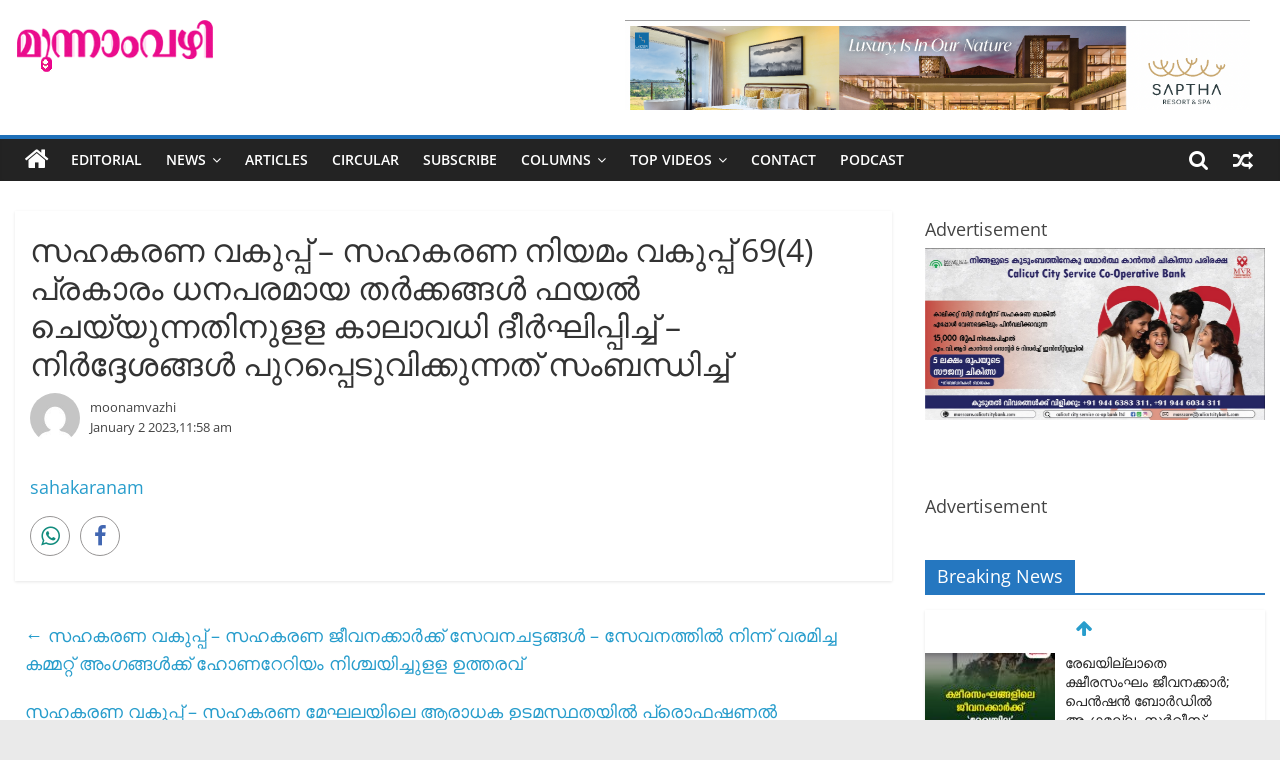

--- FILE ---
content_type: text/html; charset=UTF-8
request_url: https://moonamvazhi.com/19509-2/
body_size: 25639
content:
<!DOCTYPE html>
<html lang="en-US">
<head>
			<meta charset="UTF-8" />
		<meta name="viewport" content="width=device-width, initial-scale=1">
		<link rel="profile" href="https://gmpg.org/xfn/11" />
		<style>
#wpadminbar #wp-admin-bar-wccp_free_top_button .ab-icon:before {
	content: "\f160";
	color: #02CA02;
	top: 3px;
}
#wpadminbar #wp-admin-bar-wccp_free_top_button .ab-icon {
	transform: rotate(45deg);
}
</style>
<meta name='robots' content='index, follow, max-image-preview:large, max-snippet:-1, max-video-preview:-1' />
	<style>img:is([sizes="auto" i], [sizes^="auto," i]) { contain-intrinsic-size: 3000px 1500px }</style>
	
	<!-- This site is optimized with the Yoast SEO plugin v19.5.1 - https://yoast.com/wordpress/plugins/seo/ -->
	<title>സഹകരണ വകുപ്പ് - സഹകരണ നിയമം വകുപ്പ് 69(4) പ്രകാരം ധനപരമായ തര്‍ക്കങ്ങള്‍ ഫയല്‍ ചെയ്യുന്നതിനുളള കാലാവധി ദീര്‍ഘിപ്പിച്ച് - നിര്‍ദ്ദേശങ്ങള്‍ പുറപ്പെടുവിക്കുന്നത് സംബന്ധിച്ച് - Moonamvazhi</title>
	<link rel="canonical" href="https://moonamvazhi.com/19509-2/" />
	<meta property="og:locale" content="en_US" />
	<meta property="og:type" content="article" />
	<meta property="og:title" content="സഹകരണ വകുപ്പ് - സഹകരണ നിയമം വകുപ്പ് 69(4) പ്രകാരം ധനപരമായ തര്‍ക്കങ്ങള്‍ ഫയല്‍ ചെയ്യുന്നതിനുളള കാലാവധി ദീര്‍ഘിപ്പിച്ച് - നിര്‍ദ്ദേശങ്ങള്‍ പുറപ്പെടുവിക്കുന്നത് സംബന്ധിച്ച് - Moonamvazhi" />
	<meta property="og:description" content="sahakaranam Download Best WordPress Themes Free DownloadDownload WordPress Themes FreeDownload WordPress Themes FreeDownload Premium WordPress Themes Freeonline free coursedownload micromax" />
	<meta property="og:url" content="https://moonamvazhi.com/19509-2/" />
	<meta property="og:site_name" content="Moonamvazhi" />
	<meta property="article:published_time" content="2023-01-02T06:28:10+00:00" />
	<meta property="article:modified_time" content="2023-02-14T05:57:38+00:00" />
	<meta property="og:image" content="https://moonamvazhi.com/wp-content/uploads/2024/02/flogo-1.png" />
	<meta property="og:image:width" content="1200" />
	<meta property="og:image:height" content="630" />
	<meta property="og:image:type" content="image/png" />
	<meta name="author" content="moonamvazhi" />
	<meta name="twitter:card" content="summary_large_image" />
	<meta name="twitter:label1" content="Written by" />
	<meta name="twitter:data1" content="moonamvazhi" />
	<meta name="twitter:label2" content="Est. reading time" />
	<meta name="twitter:data2" content="1 minute" />
	<script type="application/ld+json" class="yoast-schema-graph">{"@context":"https://schema.org","@graph":[{"@type":"Article","@id":"https://moonamvazhi.com/19509-2/#article","isPartOf":{"@id":"https://moonamvazhi.com/19509-2/"},"author":{"name":"moonamvazhi","@id":"https://moonamvazhi.com/#/schema/person/5f3d891282a5a3c1113543c8ad4ddb28"},"headline":"സഹകരണ വകുപ്പ് &#8211; സഹകരണ നിയമം വകുപ്പ് 69(4) പ്രകാരം ധനപരമായ തര്‍ക്കങ്ങള്‍ ഫയല്‍ ചെയ്യുന്നതിനുളള കാലാവധി ദീര്‍ഘിപ്പിച്ച് &#8211; നിര്‍ദ്ദേശങ്ങള്‍ പുറപ്പെടുവിക്കുന്നത് സംബന്ധിച്ച്","datePublished":"2023-01-02T06:28:10+00:00","dateModified":"2023-02-14T05:57:38+00:00","mainEntityOfPage":{"@id":"https://moonamvazhi.com/19509-2/"},"wordCount":3,"commentCount":0,"publisher":{"@id":"https://moonamvazhi.com/#organization"},"articleSection":["Circular"],"inLanguage":"en-US","potentialAction":[{"@type":"CommentAction","name":"Comment","target":["https://moonamvazhi.com/19509-2/#respond"]}]},{"@type":"WebPage","@id":"https://moonamvazhi.com/19509-2/","url":"https://moonamvazhi.com/19509-2/","name":"സഹകരണ വകുപ്പ് - സഹകരണ നിയമം വകുപ്പ് 69(4) പ്രകാരം ധനപരമായ തര്‍ക്കങ്ങള്‍ ഫയല്‍ ചെയ്യുന്നതിനുളള കാലാവധി ദീര്‍ഘിപ്പിച്ച് - നിര്‍ദ്ദേശങ്ങള്‍ പുറപ്പെടുവിക്കുന്നത് സംബന്ധിച്ച് - Moonamvazhi","isPartOf":{"@id":"https://moonamvazhi.com/#website"},"datePublished":"2023-01-02T06:28:10+00:00","dateModified":"2023-02-14T05:57:38+00:00","breadcrumb":{"@id":"https://moonamvazhi.com/19509-2/#breadcrumb"},"inLanguage":"en-US","potentialAction":[{"@type":"ReadAction","target":["https://moonamvazhi.com/19509-2/"]}]},{"@type":"BreadcrumbList","@id":"https://moonamvazhi.com/19509-2/#breadcrumb","itemListElement":[{"@type":"ListItem","position":1,"name":"Home","item":"https://moonamvazhi.com/"},{"@type":"ListItem","position":2,"name":"സഹകരണ വകുപ്പ് &#8211; സഹകരണ നിയമം വകുപ്പ് 69(4) പ്രകാരം ധനപരമായ തര്‍ക്കങ്ങള്‍ ഫയല്‍ ചെയ്യുന്നതിനുളള കാലാവധി ദീര്‍ഘിപ്പിച്ച് &#8211; നിര്‍ദ്ദേശങ്ങള്‍ പുറപ്പെടുവിക്കുന്നത് സംബന്ധിച്ച്"}]},{"@type":"WebSite","@id":"https://moonamvazhi.com/#website","url":"https://moonamvazhi.com/","name":"Moonamvazhi","description":"moonamvazhi","publisher":{"@id":"https://moonamvazhi.com/#organization"},"potentialAction":[{"@type":"SearchAction","target":{"@type":"EntryPoint","urlTemplate":"https://moonamvazhi.com/?s={search_term_string}"},"query-input":"required name=search_term_string"}],"inLanguage":"en-US"},{"@type":"Organization","@id":"https://moonamvazhi.com/#organization","name":"Moonamvazhi","url":"https://moonamvazhi.com/","sameAs":[],"logo":{"@type":"ImageObject","inLanguage":"en-US","@id":"https://moonamvazhi.com/#/schema/logo/image/","url":"https://moonamvazhi.com/wp-content/uploads/2022/09/flogo-1.png","contentUrl":"https://moonamvazhi.com/wp-content/uploads/2022/09/flogo-1.png","width":200,"height":54,"caption":"Moonamvazhi"},"image":{"@id":"https://moonamvazhi.com/#/schema/logo/image/"}},{"@type":"Person","@id":"https://moonamvazhi.com/#/schema/person/5f3d891282a5a3c1113543c8ad4ddb28","name":"moonamvazhi","image":{"@type":"ImageObject","inLanguage":"en-US","@id":"https://moonamvazhi.com/#/schema/person/image/","url":"https://secure.gravatar.com/avatar/a2e5946f3e90f509cd58c98f41b88aa7?s=96&d=mm&r=g","contentUrl":"https://secure.gravatar.com/avatar/a2e5946f3e90f509cd58c98f41b88aa7?s=96&d=mm&r=g","caption":"moonamvazhi"},"sameAs":["https://moonamvazhi.com"],"url":"https://moonamvazhi.com/author/moonamvazhi/"}]}</script>
	<!-- / Yoast SEO plugin. -->


<link rel="alternate" type="application/rss+xml" title="Moonamvazhi &raquo; Feed" href="https://moonamvazhi.com/feed/" />
<link rel="alternate" type="application/rss+xml" title="Moonamvazhi &raquo; Comments Feed" href="https://moonamvazhi.com/comments/feed/" />
<link rel="alternate" type="application/rss+xml" title="Moonamvazhi &raquo; സഹകരണ വകുപ്പ് &#8211; സഹകരണ നിയമം വകുപ്പ് 69(4) പ്രകാരം ധനപരമായ തര്‍ക്കങ്ങള്‍ ഫയല്‍ ചെയ്യുന്നതിനുളള കാലാവധി ദീര്‍ഘിപ്പിച്ച് &#8211; നിര്‍ദ്ദേശങ്ങള്‍ പുറപ്പെടുവിക്കുന്നത് സംബന്ധിച്ച് Comments Feed" href="https://moonamvazhi.com/19509-2/feed/" />
<script type="text/javascript">
/* <![CDATA[ */
window._wpemojiSettings = {"baseUrl":"https:\/\/s.w.org\/images\/core\/emoji\/15.0.3\/72x72\/","ext":".png","svgUrl":"https:\/\/s.w.org\/images\/core\/emoji\/15.0.3\/svg\/","svgExt":".svg","source":{"concatemoji":"https:\/\/moonamvazhi.com\/wp-includes\/js\/wp-emoji-release.min.js?ver=6.7.4"}};
/*! This file is auto-generated */
!function(i,n){var o,s,e;function c(e){try{var t={supportTests:e,timestamp:(new Date).valueOf()};sessionStorage.setItem(o,JSON.stringify(t))}catch(e){}}function p(e,t,n){e.clearRect(0,0,e.canvas.width,e.canvas.height),e.fillText(t,0,0);var t=new Uint32Array(e.getImageData(0,0,e.canvas.width,e.canvas.height).data),r=(e.clearRect(0,0,e.canvas.width,e.canvas.height),e.fillText(n,0,0),new Uint32Array(e.getImageData(0,0,e.canvas.width,e.canvas.height).data));return t.every(function(e,t){return e===r[t]})}function u(e,t,n){switch(t){case"flag":return n(e,"\ud83c\udff3\ufe0f\u200d\u26a7\ufe0f","\ud83c\udff3\ufe0f\u200b\u26a7\ufe0f")?!1:!n(e,"\ud83c\uddfa\ud83c\uddf3","\ud83c\uddfa\u200b\ud83c\uddf3")&&!n(e,"\ud83c\udff4\udb40\udc67\udb40\udc62\udb40\udc65\udb40\udc6e\udb40\udc67\udb40\udc7f","\ud83c\udff4\u200b\udb40\udc67\u200b\udb40\udc62\u200b\udb40\udc65\u200b\udb40\udc6e\u200b\udb40\udc67\u200b\udb40\udc7f");case"emoji":return!n(e,"\ud83d\udc26\u200d\u2b1b","\ud83d\udc26\u200b\u2b1b")}return!1}function f(e,t,n){var r="undefined"!=typeof WorkerGlobalScope&&self instanceof WorkerGlobalScope?new OffscreenCanvas(300,150):i.createElement("canvas"),a=r.getContext("2d",{willReadFrequently:!0}),o=(a.textBaseline="top",a.font="600 32px Arial",{});return e.forEach(function(e){o[e]=t(a,e,n)}),o}function t(e){var t=i.createElement("script");t.src=e,t.defer=!0,i.head.appendChild(t)}"undefined"!=typeof Promise&&(o="wpEmojiSettingsSupports",s=["flag","emoji"],n.supports={everything:!0,everythingExceptFlag:!0},e=new Promise(function(e){i.addEventListener("DOMContentLoaded",e,{once:!0})}),new Promise(function(t){var n=function(){try{var e=JSON.parse(sessionStorage.getItem(o));if("object"==typeof e&&"number"==typeof e.timestamp&&(new Date).valueOf()<e.timestamp+604800&&"object"==typeof e.supportTests)return e.supportTests}catch(e){}return null}();if(!n){if("undefined"!=typeof Worker&&"undefined"!=typeof OffscreenCanvas&&"undefined"!=typeof URL&&URL.createObjectURL&&"undefined"!=typeof Blob)try{var e="postMessage("+f.toString()+"("+[JSON.stringify(s),u.toString(),p.toString()].join(",")+"));",r=new Blob([e],{type:"text/javascript"}),a=new Worker(URL.createObjectURL(r),{name:"wpTestEmojiSupports"});return void(a.onmessage=function(e){c(n=e.data),a.terminate(),t(n)})}catch(e){}c(n=f(s,u,p))}t(n)}).then(function(e){for(var t in e)n.supports[t]=e[t],n.supports.everything=n.supports.everything&&n.supports[t],"flag"!==t&&(n.supports.everythingExceptFlag=n.supports.everythingExceptFlag&&n.supports[t]);n.supports.everythingExceptFlag=n.supports.everythingExceptFlag&&!n.supports.flag,n.DOMReady=!1,n.readyCallback=function(){n.DOMReady=!0}}).then(function(){return e}).then(function(){var e;n.supports.everything||(n.readyCallback(),(e=n.source||{}).concatemoji?t(e.concatemoji):e.wpemoji&&e.twemoji&&(t(e.twemoji),t(e.wpemoji)))}))}((window,document),window._wpemojiSettings);
/* ]]> */
</script>
<style id='wp-emoji-styles-inline-css' type='text/css'>

	img.wp-smiley, img.emoji {
		display: inline !important;
		border: none !important;
		box-shadow: none !important;
		height: 1em !important;
		width: 1em !important;
		margin: 0 0.07em !important;
		vertical-align: -0.1em !important;
		background: none !important;
		padding: 0 !important;
	}
</style>
<link rel='stylesheet' id='wp-block-library-css' href='https://moonamvazhi.com/wp-includes/css/dist/block-library/style.min.css?ver=6.7.4' type='text/css' media='all' />
<style id='wp-block-library-theme-inline-css' type='text/css'>
.wp-block-audio :where(figcaption){color:#555;font-size:13px;text-align:center}.is-dark-theme .wp-block-audio :where(figcaption){color:#ffffffa6}.wp-block-audio{margin:0 0 1em}.wp-block-code{border:1px solid #ccc;border-radius:4px;font-family:Menlo,Consolas,monaco,monospace;padding:.8em 1em}.wp-block-embed :where(figcaption){color:#555;font-size:13px;text-align:center}.is-dark-theme .wp-block-embed :where(figcaption){color:#ffffffa6}.wp-block-embed{margin:0 0 1em}.blocks-gallery-caption{color:#555;font-size:13px;text-align:center}.is-dark-theme .blocks-gallery-caption{color:#ffffffa6}:root :where(.wp-block-image figcaption){color:#555;font-size:13px;text-align:center}.is-dark-theme :root :where(.wp-block-image figcaption){color:#ffffffa6}.wp-block-image{margin:0 0 1em}.wp-block-pullquote{border-bottom:4px solid;border-top:4px solid;color:currentColor;margin-bottom:1.75em}.wp-block-pullquote cite,.wp-block-pullquote footer,.wp-block-pullquote__citation{color:currentColor;font-size:.8125em;font-style:normal;text-transform:uppercase}.wp-block-quote{border-left:.25em solid;margin:0 0 1.75em;padding-left:1em}.wp-block-quote cite,.wp-block-quote footer{color:currentColor;font-size:.8125em;font-style:normal;position:relative}.wp-block-quote:where(.has-text-align-right){border-left:none;border-right:.25em solid;padding-left:0;padding-right:1em}.wp-block-quote:where(.has-text-align-center){border:none;padding-left:0}.wp-block-quote.is-large,.wp-block-quote.is-style-large,.wp-block-quote:where(.is-style-plain){border:none}.wp-block-search .wp-block-search__label{font-weight:700}.wp-block-search__button{border:1px solid #ccc;padding:.375em .625em}:where(.wp-block-group.has-background){padding:1.25em 2.375em}.wp-block-separator.has-css-opacity{opacity:.4}.wp-block-separator{border:none;border-bottom:2px solid;margin-left:auto;margin-right:auto}.wp-block-separator.has-alpha-channel-opacity{opacity:1}.wp-block-separator:not(.is-style-wide):not(.is-style-dots){width:100px}.wp-block-separator.has-background:not(.is-style-dots){border-bottom:none;height:1px}.wp-block-separator.has-background:not(.is-style-wide):not(.is-style-dots){height:2px}.wp-block-table{margin:0 0 1em}.wp-block-table td,.wp-block-table th{word-break:normal}.wp-block-table :where(figcaption){color:#555;font-size:13px;text-align:center}.is-dark-theme .wp-block-table :where(figcaption){color:#ffffffa6}.wp-block-video :where(figcaption){color:#555;font-size:13px;text-align:center}.is-dark-theme .wp-block-video :where(figcaption){color:#ffffffa6}.wp-block-video{margin:0 0 1em}:root :where(.wp-block-template-part.has-background){margin-bottom:0;margin-top:0;padding:1.25em 2.375em}
</style>
<style id='classic-theme-styles-inline-css' type='text/css'>
/*! This file is auto-generated */
.wp-block-button__link{color:#fff;background-color:#32373c;border-radius:9999px;box-shadow:none;text-decoration:none;padding:calc(.667em + 2px) calc(1.333em + 2px);font-size:1.125em}.wp-block-file__button{background:#32373c;color:#fff;text-decoration:none}
</style>
<style id='global-styles-inline-css' type='text/css'>
:root{--wp--preset--aspect-ratio--square: 1;--wp--preset--aspect-ratio--4-3: 4/3;--wp--preset--aspect-ratio--3-4: 3/4;--wp--preset--aspect-ratio--3-2: 3/2;--wp--preset--aspect-ratio--2-3: 2/3;--wp--preset--aspect-ratio--16-9: 16/9;--wp--preset--aspect-ratio--9-16: 9/16;--wp--preset--color--black: #000000;--wp--preset--color--cyan-bluish-gray: #abb8c3;--wp--preset--color--white: #ffffff;--wp--preset--color--pale-pink: #f78da7;--wp--preset--color--vivid-red: #cf2e2e;--wp--preset--color--luminous-vivid-orange: #ff6900;--wp--preset--color--luminous-vivid-amber: #fcb900;--wp--preset--color--light-green-cyan: #7bdcb5;--wp--preset--color--vivid-green-cyan: #00d084;--wp--preset--color--pale-cyan-blue: #8ed1fc;--wp--preset--color--vivid-cyan-blue: #0693e3;--wp--preset--color--vivid-purple: #9b51e0;--wp--preset--gradient--vivid-cyan-blue-to-vivid-purple: linear-gradient(135deg,rgba(6,147,227,1) 0%,rgb(155,81,224) 100%);--wp--preset--gradient--light-green-cyan-to-vivid-green-cyan: linear-gradient(135deg,rgb(122,220,180) 0%,rgb(0,208,130) 100%);--wp--preset--gradient--luminous-vivid-amber-to-luminous-vivid-orange: linear-gradient(135deg,rgba(252,185,0,1) 0%,rgba(255,105,0,1) 100%);--wp--preset--gradient--luminous-vivid-orange-to-vivid-red: linear-gradient(135deg,rgba(255,105,0,1) 0%,rgb(207,46,46) 100%);--wp--preset--gradient--very-light-gray-to-cyan-bluish-gray: linear-gradient(135deg,rgb(238,238,238) 0%,rgb(169,184,195) 100%);--wp--preset--gradient--cool-to-warm-spectrum: linear-gradient(135deg,rgb(74,234,220) 0%,rgb(151,120,209) 20%,rgb(207,42,186) 40%,rgb(238,44,130) 60%,rgb(251,105,98) 80%,rgb(254,248,76) 100%);--wp--preset--gradient--blush-light-purple: linear-gradient(135deg,rgb(255,206,236) 0%,rgb(152,150,240) 100%);--wp--preset--gradient--blush-bordeaux: linear-gradient(135deg,rgb(254,205,165) 0%,rgb(254,45,45) 50%,rgb(107,0,62) 100%);--wp--preset--gradient--luminous-dusk: linear-gradient(135deg,rgb(255,203,112) 0%,rgb(199,81,192) 50%,rgb(65,88,208) 100%);--wp--preset--gradient--pale-ocean: linear-gradient(135deg,rgb(255,245,203) 0%,rgb(182,227,212) 50%,rgb(51,167,181) 100%);--wp--preset--gradient--electric-grass: linear-gradient(135deg,rgb(202,248,128) 0%,rgb(113,206,126) 100%);--wp--preset--gradient--midnight: linear-gradient(135deg,rgb(2,3,129) 0%,rgb(40,116,252) 100%);--wp--preset--font-size--small: 13px;--wp--preset--font-size--medium: 20px;--wp--preset--font-size--large: 36px;--wp--preset--font-size--x-large: 42px;--wp--preset--spacing--20: 0.44rem;--wp--preset--spacing--30: 0.67rem;--wp--preset--spacing--40: 1rem;--wp--preset--spacing--50: 1.5rem;--wp--preset--spacing--60: 2.25rem;--wp--preset--spacing--70: 3.38rem;--wp--preset--spacing--80: 5.06rem;--wp--preset--shadow--natural: 6px 6px 9px rgba(0, 0, 0, 0.2);--wp--preset--shadow--deep: 12px 12px 50px rgba(0, 0, 0, 0.4);--wp--preset--shadow--sharp: 6px 6px 0px rgba(0, 0, 0, 0.2);--wp--preset--shadow--outlined: 6px 6px 0px -3px rgba(255, 255, 255, 1), 6px 6px rgba(0, 0, 0, 1);--wp--preset--shadow--crisp: 6px 6px 0px rgba(0, 0, 0, 1);}:where(.is-layout-flex){gap: 0.5em;}:where(.is-layout-grid){gap: 0.5em;}body .is-layout-flex{display: flex;}.is-layout-flex{flex-wrap: wrap;align-items: center;}.is-layout-flex > :is(*, div){margin: 0;}body .is-layout-grid{display: grid;}.is-layout-grid > :is(*, div){margin: 0;}:where(.wp-block-columns.is-layout-flex){gap: 2em;}:where(.wp-block-columns.is-layout-grid){gap: 2em;}:where(.wp-block-post-template.is-layout-flex){gap: 1.25em;}:where(.wp-block-post-template.is-layout-grid){gap: 1.25em;}.has-black-color{color: var(--wp--preset--color--black) !important;}.has-cyan-bluish-gray-color{color: var(--wp--preset--color--cyan-bluish-gray) !important;}.has-white-color{color: var(--wp--preset--color--white) !important;}.has-pale-pink-color{color: var(--wp--preset--color--pale-pink) !important;}.has-vivid-red-color{color: var(--wp--preset--color--vivid-red) !important;}.has-luminous-vivid-orange-color{color: var(--wp--preset--color--luminous-vivid-orange) !important;}.has-luminous-vivid-amber-color{color: var(--wp--preset--color--luminous-vivid-amber) !important;}.has-light-green-cyan-color{color: var(--wp--preset--color--light-green-cyan) !important;}.has-vivid-green-cyan-color{color: var(--wp--preset--color--vivid-green-cyan) !important;}.has-pale-cyan-blue-color{color: var(--wp--preset--color--pale-cyan-blue) !important;}.has-vivid-cyan-blue-color{color: var(--wp--preset--color--vivid-cyan-blue) !important;}.has-vivid-purple-color{color: var(--wp--preset--color--vivid-purple) !important;}.has-black-background-color{background-color: var(--wp--preset--color--black) !important;}.has-cyan-bluish-gray-background-color{background-color: var(--wp--preset--color--cyan-bluish-gray) !important;}.has-white-background-color{background-color: var(--wp--preset--color--white) !important;}.has-pale-pink-background-color{background-color: var(--wp--preset--color--pale-pink) !important;}.has-vivid-red-background-color{background-color: var(--wp--preset--color--vivid-red) !important;}.has-luminous-vivid-orange-background-color{background-color: var(--wp--preset--color--luminous-vivid-orange) !important;}.has-luminous-vivid-amber-background-color{background-color: var(--wp--preset--color--luminous-vivid-amber) !important;}.has-light-green-cyan-background-color{background-color: var(--wp--preset--color--light-green-cyan) !important;}.has-vivid-green-cyan-background-color{background-color: var(--wp--preset--color--vivid-green-cyan) !important;}.has-pale-cyan-blue-background-color{background-color: var(--wp--preset--color--pale-cyan-blue) !important;}.has-vivid-cyan-blue-background-color{background-color: var(--wp--preset--color--vivid-cyan-blue) !important;}.has-vivid-purple-background-color{background-color: var(--wp--preset--color--vivid-purple) !important;}.has-black-border-color{border-color: var(--wp--preset--color--black) !important;}.has-cyan-bluish-gray-border-color{border-color: var(--wp--preset--color--cyan-bluish-gray) !important;}.has-white-border-color{border-color: var(--wp--preset--color--white) !important;}.has-pale-pink-border-color{border-color: var(--wp--preset--color--pale-pink) !important;}.has-vivid-red-border-color{border-color: var(--wp--preset--color--vivid-red) !important;}.has-luminous-vivid-orange-border-color{border-color: var(--wp--preset--color--luminous-vivid-orange) !important;}.has-luminous-vivid-amber-border-color{border-color: var(--wp--preset--color--luminous-vivid-amber) !important;}.has-light-green-cyan-border-color{border-color: var(--wp--preset--color--light-green-cyan) !important;}.has-vivid-green-cyan-border-color{border-color: var(--wp--preset--color--vivid-green-cyan) !important;}.has-pale-cyan-blue-border-color{border-color: var(--wp--preset--color--pale-cyan-blue) !important;}.has-vivid-cyan-blue-border-color{border-color: var(--wp--preset--color--vivid-cyan-blue) !important;}.has-vivid-purple-border-color{border-color: var(--wp--preset--color--vivid-purple) !important;}.has-vivid-cyan-blue-to-vivid-purple-gradient-background{background: var(--wp--preset--gradient--vivid-cyan-blue-to-vivid-purple) !important;}.has-light-green-cyan-to-vivid-green-cyan-gradient-background{background: var(--wp--preset--gradient--light-green-cyan-to-vivid-green-cyan) !important;}.has-luminous-vivid-amber-to-luminous-vivid-orange-gradient-background{background: var(--wp--preset--gradient--luminous-vivid-amber-to-luminous-vivid-orange) !important;}.has-luminous-vivid-orange-to-vivid-red-gradient-background{background: var(--wp--preset--gradient--luminous-vivid-orange-to-vivid-red) !important;}.has-very-light-gray-to-cyan-bluish-gray-gradient-background{background: var(--wp--preset--gradient--very-light-gray-to-cyan-bluish-gray) !important;}.has-cool-to-warm-spectrum-gradient-background{background: var(--wp--preset--gradient--cool-to-warm-spectrum) !important;}.has-blush-light-purple-gradient-background{background: var(--wp--preset--gradient--blush-light-purple) !important;}.has-blush-bordeaux-gradient-background{background: var(--wp--preset--gradient--blush-bordeaux) !important;}.has-luminous-dusk-gradient-background{background: var(--wp--preset--gradient--luminous-dusk) !important;}.has-pale-ocean-gradient-background{background: var(--wp--preset--gradient--pale-ocean) !important;}.has-electric-grass-gradient-background{background: var(--wp--preset--gradient--electric-grass) !important;}.has-midnight-gradient-background{background: var(--wp--preset--gradient--midnight) !important;}.has-small-font-size{font-size: var(--wp--preset--font-size--small) !important;}.has-medium-font-size{font-size: var(--wp--preset--font-size--medium) !important;}.has-large-font-size{font-size: var(--wp--preset--font-size--large) !important;}.has-x-large-font-size{font-size: var(--wp--preset--font-size--x-large) !important;}
:where(.wp-block-post-template.is-layout-flex){gap: 1.25em;}:where(.wp-block-post-template.is-layout-grid){gap: 1.25em;}
:where(.wp-block-columns.is-layout-flex){gap: 2em;}:where(.wp-block-columns.is-layout-grid){gap: 2em;}
:root :where(.wp-block-pullquote){font-size: 1.5em;line-height: 1.6;}
</style>
<link rel='stylesheet' id='mbzmarqueestyle-css' href='https://moonamvazhi.com/wp-content/plugins/mbz-flash-news/assets/marquee.css?ver=1.0.0' type='text/css' media='all' />
<link rel='stylesheet' id='mbzpluginstyle-css' href='https://moonamvazhi.com/wp-content/plugins/mbz-flash-news/assets/mbzstyle.css?ver=1.0.20' type='text/css' media='all' />
<link rel='stylesheet' id='colormag_style-css' href='https://moonamvazhi.com/wp-content/themes/colormag-pro/style.css?ver=3.4.3' type='text/css' media='all' />
<style id='colormag_style-inline-css' type='text/css'>
.colormag-button, blockquote, button, input[type=reset], input[type=button], input[type=submit], .home-icon.front_page_on, .main-navigation a:hover, .main-navigation ul li ul li a:hover, .main-navigation ul li ul li:hover>a, .main-navigation ul li.current-menu-ancestor>a, .main-navigation ul li.current-menu-item ul li a:hover, .main-navigation ul li.current-menu-item>a, .main-navigation ul li.current_page_ancestor>a, .main-navigation ul li.current_page_item>a, .main-navigation ul li:hover>a, .main-small-navigation li a:hover, .site-header .menu-toggle:hover, .colormag-header-classic .main-navigation ul ul.sub-menu li:hover > a, .colormag-header-classic .main-navigation ul ul.sub-menu li.current-menu-ancestor > a, .colormag-header-classic .main-navigation ul ul.sub-menu li.current-menu-item > a, .colormag-header-clean #site-navigation .menu-toggle:hover, .colormag-header-clean #site-navigation.main-small-navigation .menu-toggle, .colormag-header-classic #site-navigation.main-small-navigation .menu-toggle, #masthead .main-small-navigation li:hover > a, #masthead .main-small-navigation li.current-page-ancestor > a, #masthead .main-small-navigation li.current-menu-ancestor > a, #masthead .main-small-navigation li.current-page-item > a, #masthead .main-small-navigation li.current-menu-item > a, .colormag-header-classic #site-navigation .menu-toggle:hover, .main-navigation ul li.focus > a, .colormag-header-classic .main-navigation ul ul.sub-menu li.focus > a, .main-small-navigation .current-menu-item>a, .main-small-navigation .current_page_item>a, .colormag-header-clean .main-small-navigation li:hover > a, .colormag-header-clean .main-small-navigation li.current-page-ancestor > a, .colormag-header-clean .main-small-navigation li.current-menu-ancestor > a, .colormag-header-clean .main-small-navigation li.current-page-item > a, .colormag-header-clean .main-small-navigation li.current-menu-item > a, .fa.search-top:hover, .widget_featured_posts .article-content .above-entry-meta .cat-links a, .widget_call_to_action .btn--primary, .colormag-footer--classic .footer-widgets-area .widget-title span::before, .colormag-footer--classic-bordered .footer-widgets-area .widget-title span::before, .widget_featured_posts .widget-title span, .widget_featured_slider .slide-content .above-entry-meta .cat-links a, .widget_highlighted_posts .article-content .above-entry-meta .cat-links a, .category-slide-next, .category-slide-prev, .slide-next, .slide-prev, .tabbed-widget ul li, #content .wp-pagenavi .current,#content .wp-pagenavi a:hover, #secondary .widget-title span,#content .post .article-content .above-entry-meta .cat-links a, .page-header .page-title span, .entry-meta .post-format i, .format-link, .more-link, .infinite-scroll .tg-infinite-scroll, .no-more-post-text, .pagination span, .comments-area .comment-author-link span, .footer-widgets-area .widget-title span, .advertisement_above_footer .widget-title span, .sub-toggle, .error, #primary .widget-title span, .related-posts-wrapper.style-three .article-content .entry-title a:hover:before, .widget_slider_area .widget-title span, .widget_beside_slider .widget-title span, .top-full-width-sidebar .widget-title span, .wp-block-quote, .wp-block-quote.is-style-large, .wp-block-quote.has-text-align-right, .page-numbers .current{background-color:rgba(30,115,190,0.97);}a, #masthead .main-small-navigation li:hover > .sub-toggle i, #masthead .main-small-navigation li.current-page-ancestor > .sub-toggle i, #masthead .main-small-navigation li.current-menu-ancestor > .sub-toggle i, #masthead .main-small-navigation li.current-page-item > .sub-toggle i, #masthead .main-small-navigation li.current-menu-item > .sub-toggle i, .colormag-header-classic .main-navigation ul li.current-menu-item > a, .colormag-header-classic .main-navigation ul li.current_page_item > a, .colormag-header-classic .main-navigation ul li:hover > a, .colormag-header-classic .main-navigation ul li.focus > a .colormag-header-classic #site-navigation .fa.search-top:hover, .colormag-header-classic #site-navigation.main-small-navigation .random-post a:hover .fa-random, .colormag-header-classic #site-navigation.main-navigation .random-post a:hover .fa-random, .colormag-header-classic .breaking-news .newsticker a:hover, .dark-skin .colormag-header-classic #site-navigation.main-navigation .home-icon:hover .fa, .colormag-header-classic .main-navigation .home-icon a:hover .fa, .byline a:hover, .comments a:hover, .edit-link a:hover, .posted-on a:hover, .social-links:not(.search-random-icons-container .social-links) i.fa:hover, .tag-links a:hover, .colormag-header-clean .social-links li:hover i.fa, .colormag-header-classic .social-links li:hover i.fa, .colormag-header-clean .breaking-news .newsticker a:hover, .widget_featured_posts .article-content .entry-title a:hover, .widget_featured_slider .slide-content .below-entry-meta .byline a:hover, .widget_featured_slider .slide-content .below-entry-meta .comments a:hover, .widget_featured_slider .slide-content .below-entry-meta .posted-on a:hover, .widget_featured_slider .slide-content .entry-title a:hover, .widget_block_picture_news.widget_featured_posts .article-content .entry-title a:hover, .widget_highlighted_posts .article-content .below-entry-meta .byline a:hover, .widget_highlighted_posts .article-content .below-entry-meta .comments a:hover, .widget_highlighted_posts .article-content .below-entry-meta .posted-on a:hover, .widget_highlighted_posts .article-content .entry-title a:hover, i.fa-arrow-up, i.fa-arrow-down, #site-title a, #content .post .article-content .entry-title a:hover, .entry-meta .byline i, .entry-meta .cat-links i, .entry-meta a, .post .entry-title a:hover, .search .entry-title a:hover, .entry-meta .comments-link a:hover, .entry-meta .edit-link a:hover, .entry-meta .posted-on a:hover, .entry-meta .tag-links a:hover, .single #content .tags a:hover, .count, .next a:hover, .previous a:hover, .related-posts-main-title .fa, .single-related-posts .article-content .entry-title a:hover, .pagination a span:hover, #content .comments-area a.comment-edit-link:hover, #content .comments-area a.comment-permalink:hover, #content .comments-area article header cite a:hover, .comments-area .comment-author-link a:hover, .comment .comment-reply-link:hover, .nav-next a, .nav-previous a, #colophon .footer-menu ul li a:hover, .footer-widgets-area a:hover, a#scroll-up i, .main-small-navigation li.current-menu-item > .sub-toggle i, .num-404, .related-posts-wrapper-flyout .entry-title a:hover, .human-diff-time .human-diff-time-display:hover{color:rgba(30,115,190,0.97);}#site-navigation{border-top-color:rgba(30,115,190,0.97);}colormag-header-classic .main-navigation ul ul.sub-menu li:hover, .colormag-header-classic .main-navigation ul > li:hover > a, .colormag-header-classic .main-navigation ul > li.current-menu-item > a, .colormag-header-classic .main-navigation ul > li.current-menu-ancestor > a, .colormag-header-classic .main-navigation ul ul.sub-menu li:hover, .colormag-header-classic .main-navigation ul ul.sub-menu li.current-menu-ancestor, .colormag-header-classic .main-navigation ul ul.sub-menu li.current-menu-item, .colormag-header-classic .main-navigation ul ul.sub-menu li.focus, colormag-header-classic .main-navigation ul ul.sub-menu li.current-menu-ancestor, colormag-header-classic .main-navigation ul ul.sub-menu li.current-menu-item, colormag-header-classic #site-navigation .menu-toggle:hover, colormag-header-classic #site-navigation.main-small-navigation .menu-toggle, colormag-header-classic .main-navigation ul > li:hover > a, colormag-header-classic .main-navigation ul > li.current-menu-item > a, colormag-header-classic .main-navigation ul > li.current-menu-ancestor > a, .colormag-header-classic .main-navigation ul li.focus > a, .pagination a span:hover{border-color:rgba(30,115,190,0.97);}.widget_featured_posts .widget-title, #secondary .widget-title, #tertiary .widget-title, .page-header .page-title, .footer-widgets-area .widget-title, .advertisement_above_footer .widget-title, #primary .widget-title, .widget_slider_area .widget-title, .widget_beside_slider .widget-title, .top-full-width-sidebar .widget-title{border-bottom-color:rgba(30,115,190,0.97);}.elementor .elementor-widget-wrap .tg-module-wrapper .module-title span, .elementor .elementor-widget-wrap .tg-module-wrapper .tg-post-category, .elementor .elementor-widget-wrap .tg-module-wrapper.tg-module-block.tg-module-block--style-5 .tg_module_block .read-more, .elementor .elementor-widget-wrap .tg-module-wrapper tg-module-block.tg-module-block--style-10 .tg_module_block.tg_module_block--list-small:before{background-color:rgba(30,115,190,0.97);}.elementor .elementor-widget-wrap .tg-module-wrapper .tg-module-meta .tg-module-comments a:hover, .elementor .elementor-widget-wrap .tg-module-wrapper .tg-module-meta .tg-post-auther-name a:hover, .elementor .elementor-widget-wrap .tg-module-wrapper .tg-module-meta .tg-post-date a:hover, .elementor .elementor-widget-wrap .tg-module-wrapper .tg-module-title:hover a, .elementor .elementor-widget-wrap .tg-module-wrapper.tg-module-block.tg-module-block--style-7 .tg_module_block--white .tg-module-comments a:hover, .elementor .elementor-widget-wrap .tg-module-wrapper.tg-module-block.tg-module-block--style-7 .tg_module_block--white .tg-post-auther-name a:hover, .elementor .elementor-widget-wrap .tg-module-wrapper.tg-module-block.tg-module-block--style-7 .tg_module_block--white .tg-post-date a:hover, .elementor .elementor-widget-wrap .tg-module-wrapper.tg-module-grid .tg_module_grid .tg-module-info .tg-module-meta a:hover, .elementor .elementor-widget-wrap .tg-module-wrapper.tg-module-block.tg-module-block--style-7 .tg_module_block--white .tg-module-title a:hover, .elementor .elementor-widget-wrap .tg-trending-news .trending-news-wrapper a:hover, .elementor .elementor-widget-wrap .tg-trending-news .swiper-controls .swiper-button-next:hover, .elementor .elementor-widget-wrap .tg-trending-news .swiper-controls .swiper-button-prev:hover, .elementor .elementor-widget-wrap .tg-module-wrapper.tg-module-block.tg-module-block--style-10 .tg_module_block--white .tg-module-title a:hover, .elementor .elementor-widget-wrap .tg-module-wrapper.tg-module-block.tg-module-block--style-10 .tg_module_block--white .tg-post-auther-name a:hover, .elementor .elementor-widget-wrap .tg-module-wrapper.tg-module-block.tg-module-block--style-10 .tg_module_block--white .tg-post-date a:hover, .elementor .elementor-widget-wrap .tg-module-wrapper.tg-module-block.tg-module-block--style-10 .tg_module_block--white .tg-module-comments a:hover{color:rgba(30,115,190,0.97);}.elementor .elementor-widget-wrap .tg-trending-news .swiper-controls .swiper-button-next:hover, .elementor .elementor-widget-wrap .tg-trending-news .swiper-controls .swiper-button-prev:hover{border-color:rgba(30,115,190,0.97);}body, button, input, select, textarea, blockquote p, .entry-meta, .more-link, dl, .previous a, .next a, .nav-previous a, .nav-next a, #respond h3#reply-title #cancel-comment-reply-link, #respond form input[type="text"], #respond form textarea, #secondary .widget, .error-404 .widget{font-family:Open Sans;font-size:18px;}
</style>
<link rel='stylesheet' id='colormag-featured-image-popup-css-css' href='https://moonamvazhi.com/wp-content/themes/colormag-pro/js/magnific-popup/magnific-popup.min.css?ver=3.4.3' type='text/css' media='all' />
<link rel='stylesheet' id='colormag-fontawesome-css' href='https://moonamvazhi.com/wp-content/themes/colormag-pro/fontawesome/css/font-awesome.min.css?ver=3.4.3' type='text/css' media='all' />
<script type="text/javascript" src="https://moonamvazhi.com/wp-includes/js/jquery/jquery.min.js?ver=3.7.1" id="jquery-core-js"></script>
<script type="text/javascript" src="https://moonamvazhi.com/wp-includes/js/jquery/jquery-migrate.min.js?ver=3.4.1" id="jquery-migrate-js"></script>
<!--[if lte IE 8]>
<script type="text/javascript" src="https://moonamvazhi.com/wp-content/themes/colormag-pro/js/html5shiv.min.js?ver=3.4.3" id="html5-js"></script>
<![endif]-->
<link rel="https://api.w.org/" href="https://moonamvazhi.com/wp-json/" /><link rel="alternate" title="JSON" type="application/json" href="https://moonamvazhi.com/wp-json/wp/v2/posts/19509" /><link rel="EditURI" type="application/rsd+xml" title="RSD" href="https://moonamvazhi.com/xmlrpc.php?rsd" />
<meta name="generator" content="WordPress 6.7.4" />
<link rel='shortlink' href='https://moonamvazhi.com/?p=19509' />
<link rel="alternate" title="oEmbed (JSON)" type="application/json+oembed" href="https://moonamvazhi.com/wp-json/oembed/1.0/embed?url=https%3A%2F%2Fmoonamvazhi.com%2F19509-2%2F" />
<link rel="alternate" title="oEmbed (XML)" type="text/xml+oembed" href="https://moonamvazhi.com/wp-json/oembed/1.0/embed?url=https%3A%2F%2Fmoonamvazhi.com%2F19509-2%2F&#038;format=xml" />
<meta name="cdp-version" content="1.4.9" /><script id="wpcp_disable_selection" type="text/javascript">
var image_save_msg='You are not allowed to save images!';
	var no_menu_msg='Context Menu disabled!';
	var smessage = "Content is protected !!";

function disableEnterKey(e)
{
	var elemtype = e.target.tagName;
	
	elemtype = elemtype.toUpperCase();
	
	if (elemtype == "TEXT" || elemtype == "TEXTAREA" || elemtype == "INPUT" || elemtype == "PASSWORD" || elemtype == "SELECT" || elemtype == "OPTION" || elemtype == "EMBED")
	{
		elemtype = 'TEXT';
	}
	
	if (e.ctrlKey){
     var key;
     if(window.event)
          key = window.event.keyCode;     //IE
     else
          key = e.which;     //firefox (97)
    //if (key != 17) alert(key);
     if (elemtype!= 'TEXT' && (key == 97 || key == 65 || key == 67 || key == 99 || key == 88 || key == 120 || key == 26 || key == 85  || key == 86 || key == 83 || key == 43 || key == 73))
     {
		if(wccp_free_iscontenteditable(e)) return true;
		show_wpcp_message('You are not allowed to copy content or view source');
		return false;
     }else
     	return true;
     }
}


/*For contenteditable tags*/
function wccp_free_iscontenteditable(e)
{
	var e = e || window.event; // also there is no e.target property in IE. instead IE uses window.event.srcElement
  	
	var target = e.target || e.srcElement;

	var elemtype = e.target.nodeName;
	
	elemtype = elemtype.toUpperCase();
	
	var iscontenteditable = "false";
		
	if(typeof target.getAttribute!="undefined" ) iscontenteditable = target.getAttribute("contenteditable"); // Return true or false as string
	
	var iscontenteditable2 = false;
	
	if(typeof target.isContentEditable!="undefined" ) iscontenteditable2 = target.isContentEditable; // Return true or false as boolean

	if(target.parentElement.isContentEditable) iscontenteditable2 = true;
	
	if (iscontenteditable == "true" || iscontenteditable2 == true)
	{
		if(typeof target.style!="undefined" ) target.style.cursor = "text";
		
		return true;
	}
}

////////////////////////////////////
function disable_copy(e)
{	
	var e = e || window.event; // also there is no e.target property in IE. instead IE uses window.event.srcElement
	
	var elemtype = e.target.tagName;
	
	elemtype = elemtype.toUpperCase();
	
	if (elemtype == "TEXT" || elemtype == "TEXTAREA" || elemtype == "INPUT" || elemtype == "PASSWORD" || elemtype == "SELECT" || elemtype == "OPTION" || elemtype == "EMBED")
	{
		elemtype = 'TEXT';
	}
	
	if(wccp_free_iscontenteditable(e)) return true;
	
	var isSafari = /Safari/.test(navigator.userAgent) && /Apple Computer/.test(navigator.vendor);
	
	var checker_IMG = '';
	if (elemtype == "IMG" && checker_IMG == 'checked' && e.detail >= 2) {show_wpcp_message(alertMsg_IMG);return false;}
	if (elemtype != "TEXT")
	{
		if (smessage !== "" && e.detail == 2)
			show_wpcp_message(smessage);
		
		if (isSafari)
			return true;
		else
			return false;
	}	
}

//////////////////////////////////////////
function disable_copy_ie()
{
	var e = e || window.event;
	var elemtype = window.event.srcElement.nodeName;
	elemtype = elemtype.toUpperCase();
	if(wccp_free_iscontenteditable(e)) return true;
	if (elemtype == "IMG") {show_wpcp_message(alertMsg_IMG);return false;}
	if (elemtype != "TEXT" && elemtype != "TEXTAREA" && elemtype != "INPUT" && elemtype != "PASSWORD" && elemtype != "SELECT" && elemtype != "OPTION" && elemtype != "EMBED")
	{
		return false;
	}
}	
function reEnable()
{
	return true;
}
document.onkeydown = disableEnterKey;
document.onselectstart = disable_copy_ie;
if(navigator.userAgent.indexOf('MSIE')==-1)
{
	document.onmousedown = disable_copy;
	document.onclick = reEnable;
}
function disableSelection(target)
{
    //For IE This code will work
    if (typeof target.onselectstart!="undefined")
    target.onselectstart = disable_copy_ie;
    
    //For Firefox This code will work
    else if (typeof target.style.MozUserSelect!="undefined")
    {target.style.MozUserSelect="none";}
    
    //All other  (ie: Opera) This code will work
    else
    target.onmousedown=function(){return false}
    target.style.cursor = "default";
}
//Calling the JS function directly just after body load
window.onload = function(){disableSelection(document.body);};

//////////////////special for safari Start////////////////
var onlongtouch;
var timer;
var touchduration = 1000; //length of time we want the user to touch before we do something

var elemtype = "";
function touchstart(e) {
	var e = e || window.event;
  // also there is no e.target property in IE.
  // instead IE uses window.event.srcElement
  	var target = e.target || e.srcElement;
	
	elemtype = window.event.srcElement.nodeName;
	
	elemtype = elemtype.toUpperCase();
	
	if(!wccp_pro_is_passive()) e.preventDefault();
	if (!timer) {
		timer = setTimeout(onlongtouch, touchduration);
	}
}

function touchend() {
    //stops short touches from firing the event
    if (timer) {
        clearTimeout(timer);
        timer = null;
    }
	onlongtouch();
}

onlongtouch = function(e) { //this will clear the current selection if anything selected
	
	if (elemtype != "TEXT" && elemtype != "TEXTAREA" && elemtype != "INPUT" && elemtype != "PASSWORD" && elemtype != "SELECT" && elemtype != "EMBED" && elemtype != "OPTION")	
	{
		if (window.getSelection) {
			if (window.getSelection().empty) {  // Chrome
			window.getSelection().empty();
			} else if (window.getSelection().removeAllRanges) {  // Firefox
			window.getSelection().removeAllRanges();
			}
		} else if (document.selection) {  // IE?
			document.selection.empty();
		}
		return false;
	}
};

document.addEventListener("DOMContentLoaded", function(event) { 
    window.addEventListener("touchstart", touchstart, false);
    window.addEventListener("touchend", touchend, false);
});

function wccp_pro_is_passive() {

  var cold = false,
  hike = function() {};

  try {
	  const object1 = {};
  var aid = Object.defineProperty(object1, 'passive', {
  get() {cold = true}
  });
  window.addEventListener('test', hike, aid);
  window.removeEventListener('test', hike, aid);
  } catch (e) {}

  return cold;
}
/*special for safari End*/
</script>
<script id="wpcp_disable_Right_Click" type="text/javascript">
document.ondragstart = function() { return false;}
	function nocontext(e) {
	   return false;
	}
	document.oncontextmenu = nocontext;
</script>
<style>
.unselectable
{
-moz-user-select:none;
-webkit-user-select:none;
cursor: default;
}
html
{
-webkit-touch-callout: none;
-webkit-user-select: none;
-khtml-user-select: none;
-moz-user-select: none;
-ms-user-select: none;
user-select: none;
-webkit-tap-highlight-color: rgba(0,0,0,0);
}
</style>
<script id="wpcp_css_disable_selection" type="text/javascript">
var e = document.getElementsByTagName('body')[0];
if(e)
{
	e.setAttribute('unselectable',"on");
}
</script>
<link rel="pingback" href="https://moonamvazhi.com/xmlrpc.php"><meta name="generator" content="Elementor 3.25.10; features: additional_custom_breakpoints, e_optimized_control_loading; settings: css_print_method-external, google_font-enabled, font_display-auto">
			<style>
				.e-con.e-parent:nth-of-type(n+4):not(.e-lazyloaded):not(.e-no-lazyload),
				.e-con.e-parent:nth-of-type(n+4):not(.e-lazyloaded):not(.e-no-lazyload) * {
					background-image: none !important;
				}
				@media screen and (max-height: 1024px) {
					.e-con.e-parent:nth-of-type(n+3):not(.e-lazyloaded):not(.e-no-lazyload),
					.e-con.e-parent:nth-of-type(n+3):not(.e-lazyloaded):not(.e-no-lazyload) * {
						background-image: none !important;
					}
				}
				@media screen and (max-height: 640px) {
					.e-con.e-parent:nth-of-type(n+2):not(.e-lazyloaded):not(.e-no-lazyload),
					.e-con.e-parent:nth-of-type(n+2):not(.e-lazyloaded):not(.e-no-lazyload) * {
						background-image: none !important;
					}
				}
			</style>
			<link rel="icon" href="https://moonamvazhi.com/wp-content/uploads/2022/09/favicon-32x32-1.png" sizes="32x32" />
<link rel="icon" href="https://moonamvazhi.com/wp-content/uploads/2022/09/favicon-32x32-1.png" sizes="192x192" />
<link rel="apple-touch-icon" href="https://moonamvazhi.com/wp-content/uploads/2022/09/favicon-32x32-1.png" />
<meta name="msapplication-TileImage" content="https://moonamvazhi.com/wp-content/uploads/2022/09/favicon-32x32-1.png" />
		<style type="text/css" id="wp-custom-css">
			.elementor-post {
	width: 100% !important;
	box-shadow: none !important;
}

		</style>
		</head>

<body class="post-template-default single single-post postid-19509 single-format-standard wp-custom-logo wp-embed-responsive unselectable  wide elementor-default elementor-kit-27742">

		<div id="page" class="hfeed site">
				<a class="skip-link screen-reader-text" href="#main">Skip to content</a>
				<header id="masthead" class="site-header clearfix">
				<div id="header-text-nav-container" class="clearfix">
		
		<div class="inner-wrap">
			<div id="header-text-nav-wrap" class="clearfix">

				<div id="header-left-section">
											<div id="header-logo-image">
							<a href="https://moonamvazhi.com/" class="custom-logo-link" rel="home"><img width="200" height="54" src="https://moonamvazhi.com/wp-content/uploads/2022/09/flogo-1.png" class="custom-logo" alt="Moonamvazhi" decoding="async" srcset="" /></a>						</div><!-- #header-logo-image -->
						
					<div id="header-text" class="screen-reader-text">
													<h3 id="site-title">
								<a href="https://moonamvazhi.com/" title="Moonamvazhi" rel="home">Moonamvazhi</a>
							</h3>
						
													<p id="site-description">
								moonamvazhi							</p><!-- #site-description -->
											</div><!-- #header-text -->
				</div><!-- #header-left-section -->

				<div id="header-right-section">
											<div id="header-right-sidebar" class="clearfix">
							<aside id="text-9" class="widget widget_text clearfix">			<div class="textwidget"><div class="headRightAdv">
			
	<ul class="header-ad-slides">                    <li>
		        <a href="" target="_blank">
		            <img decoding="async" src="https://moonamvazhi.com/wp-content/uploads/2023/08/Sapta-Hoarding-2022-May-Kochi-Palarivattom-110x26-Preview-File.png" class="img-responsive mySlides_2 w3-animate-left" alt="Adv">
		        </a>
                    </li>
		    </ul></div>
</div>
		</aside>						</div>
										</div><!-- #header-right-section -->

			</div><!-- #header-text-nav-wrap -->
		</div><!-- .inner-wrap -->

		
			<nav id="site-navigation"
				 class="main-navigation clearfix">
				<div class="inner-wrap clearfix">
					
						<div class="home-icon">
							<a href="https://moonamvazhi.com/"
							   title="Moonamvazhi"
							>
								<i class="fa fa-home"></i>
							</a>
						</div>
					
											<div class="search-random-icons-container">
							
		<div class="random-post">
							<a href="https://moonamvazhi.com/vacancy-19/" title="View a random post">
					<i class="fa fa-random"></i>
				</a>
					</div>

										<div class="top-search-wrap">
									<i class="fa fa-search search-top"></i>
									<div class="search-form-top">
										
<form action="https://moonamvazhi.com/" class="search-form searchform clearfix" method="get" role="search">

	<div class="search-wrap">
		<input type="search"
		       class="s field"
		       name="s"
		       value=""
		       placeholder="Search"
		/>

		<button class="search-icon" type="submit"></button>
	</div>

</form><!-- .searchform -->
									</div>
								</div>
													</div>
					
					<p class="menu-toggle"></p>
					<div class="menu-primary-container"><ul id="menu-primary" class="menu"><li id="menu-item-16703" class="menu-item menu-item-type-taxonomy menu-item-object-category menu-item-16703"><a href="https://moonamvazhi.com/category/editorial/">editorial</a></li>
<li id="menu-item-5124" class="menu-item menu-item-type-taxonomy menu-item-object-category menu-item-has-children menu-item-5124"><a href="https://moonamvazhi.com/category/health/">news</a>
<ul class="sub-menu">
	<li id="menu-item-5126" class="menu-item menu-item-type-taxonomy menu-item-object-category menu-item-has-children menu-item-5126"><a href="https://moonamvazhi.com/category/kerala/">Kerala</a>
	<ul class="sub-menu">
		<li id="menu-item-16779" class="menu-item menu-item-type-taxonomy menu-item-object-category menu-item-16779"><a href="https://moonamvazhi.com/category/kerala/alappuzha/">Alappuzha</a></li>
		<li id="menu-item-16780" class="menu-item menu-item-type-taxonomy menu-item-object-category menu-item-16780"><a href="https://moonamvazhi.com/category/kerala/ernakulam/">Ernakulam</a></li>
		<li id="menu-item-17034" class="menu-item menu-item-type-taxonomy menu-item-object-category menu-item-17034"><a href="https://moonamvazhi.com/category/kerala/thrissur/">Thrissur</a></li>
		<li id="menu-item-17033" class="menu-item menu-item-type-taxonomy menu-item-object-category menu-item-17033"><a href="https://moonamvazhi.com/category/kerala/wayanad/">Wayanad</a></li>
		<li id="menu-item-16781" class="menu-item menu-item-type-taxonomy menu-item-object-category menu-item-16781"><a href="https://moonamvazhi.com/category/kerala/idukki/">Idukki</a></li>
		<li id="menu-item-16782" class="menu-item menu-item-type-taxonomy menu-item-object-category menu-item-16782"><a href="https://moonamvazhi.com/category/kerala/kannur/">Kannur</a></li>
		<li id="menu-item-16783" class="menu-item menu-item-type-taxonomy menu-item-object-category menu-item-16783"><a href="https://moonamvazhi.com/category/kerala/kasaragod/">Kasaragod</a></li>
		<li id="menu-item-16784" class="menu-item menu-item-type-taxonomy menu-item-object-category menu-item-16784"><a href="https://moonamvazhi.com/category/kerala/kollam/">Kollam</a></li>
		<li id="menu-item-16785" class="menu-item menu-item-type-taxonomy menu-item-object-category menu-item-16785"><a href="https://moonamvazhi.com/category/kerala/kottayam/">Kottayam</a></li>
		<li id="menu-item-16786" class="menu-item menu-item-type-taxonomy menu-item-object-category menu-item-16786"><a href="https://moonamvazhi.com/category/kerala/kozhikode/">Kozhikode</a></li>
		<li id="menu-item-16787" class="menu-item menu-item-type-taxonomy menu-item-object-category menu-item-16787"><a href="https://moonamvazhi.com/category/kerala/malappuram/">Malappuram</a></li>
		<li id="menu-item-16788" class="menu-item menu-item-type-taxonomy menu-item-object-category menu-item-16788"><a href="https://moonamvazhi.com/category/kerala/palakkad/">Palakkad</a></li>
		<li id="menu-item-17032" class="menu-item menu-item-type-taxonomy menu-item-object-category menu-item-17032"><a href="https://moonamvazhi.com/category/kerala/thiruvananthapuram/">Thiruvananthapuram</a></li>
		<li id="menu-item-16789" class="menu-item menu-item-type-taxonomy menu-item-object-category menu-item-16789"><a href="https://moonamvazhi.com/category/kerala/pathanamthitta/">Pathanamthitta</a></li>
	</ul>
</li>
	<li id="menu-item-5125" class="menu-item menu-item-type-taxonomy menu-item-object-category menu-item-5125"><a href="https://moonamvazhi.com/category/india/">india</a></li>
	<li id="menu-item-5122" class="menu-item menu-item-type-taxonomy menu-item-object-category menu-item-5122"><a href="https://moonamvazhi.com/category/world/">world</a></li>
</ul>
</li>
<li id="menu-item-16707" class="menu-item menu-item-type-taxonomy menu-item-object-category menu-item-16707"><a href="https://moonamvazhi.com/category/articles/">Articles</a></li>
<li id="menu-item-16914" class="menu-item menu-item-type-taxonomy menu-item-object-category current-post-ancestor current-menu-parent current-post-parent menu-item-16914"><a href="https://moonamvazhi.com/category/circular/">Circular</a></li>
<li id="menu-item-16721" class="menu-item menu-item-type-custom menu-item-object-custom menu-item-16721"><a href="https://moonamvazhi.myinstamojo.com/">Subscribe</a></li>
<li id="menu-item-5127" class="menu-item menu-item-type-custom menu-item-object-custom menu-item-has-children menu-item-5127"><a href="#">Columns</a>
<ul class="sub-menu">
	<li id="menu-item-23589" class="menu-item menu-item-type-taxonomy menu-item-object-category menu-item-23589"><a href="https://moonamvazhi.com/category/cover-story/">Cover Story</a></li>
	<li id="menu-item-16871" class="menu-item menu-item-type-taxonomy menu-item-object-category menu-item-16871"><a href="https://moonamvazhi.com/category/students-corner/">Students corner</a></li>
	<li id="menu-item-16872" class="menu-item menu-item-type-taxonomy menu-item-object-category menu-item-16872"><a href="https://moonamvazhi.com/category/arthavicharam/">Arthavicharam</a></li>
	<li id="menu-item-16873" class="menu-item menu-item-type-taxonomy menu-item-object-category menu-item-16873"><a href="https://moonamvazhi.com/category/career-guidance/">Career Guidance</a></li>
	<li id="menu-item-16885" class="menu-item menu-item-type-taxonomy menu-item-object-category menu-item-16885"><a href="https://moonamvazhi.com/category/pusthaka-vazhi/">Pusthaka Vazhi</a></li>
	<li id="menu-item-16896" class="menu-item menu-item-type-taxonomy menu-item-object-category menu-item-16896"><a href="https://moonamvazhi.com/category/sthreesakthi/">Sthree Sakthi</a></li>
	<li id="menu-item-16895" class="menu-item menu-item-type-taxonomy menu-item-object-category menu-item-16895"><a href="https://moonamvazhi.com/category/vykthimudra/">Vykthimudra</a></li>
	<li id="menu-item-16894" class="menu-item menu-item-type-taxonomy menu-item-object-category menu-item-16894"><a href="https://moonamvazhi.com/category/english/">English</a></li>
	<li id="menu-item-16875" class="menu-item menu-item-type-taxonomy menu-item-object-category menu-item-16875"><a href="https://moonamvazhi.com/category/paithrukam/">Paithrukam</a></li>
	<li id="menu-item-16876" class="menu-item menu-item-type-taxonomy menu-item-object-category menu-item-16876"><a href="https://moonamvazhi.com/category/nyayavidhi/">Nyayavidhi</a></li>
</ul>
</li>
<li id="menu-item-16915" class="menu-item menu-item-type-taxonomy menu-item-object-category menu-item-has-children menu-item-16915"><a href="https://moonamvazhi.com/category/top-videos/">TOP VIDEOS</a>
<ul class="sub-menu">
	<li id="menu-item-16934" class="menu-item menu-item-type-taxonomy menu-item-object-category menu-item-16934"><a href="https://moonamvazhi.com/category/top-videos/service-story/">Service Story</a></li>
	<li id="menu-item-16933" class="menu-item menu-item-type-taxonomy menu-item-object-category menu-item-16933"><a href="https://moonamvazhi.com/category/top-videos/sahakari/">Sahakari</a></li>
	<li id="menu-item-16935" class="menu-item menu-item-type-taxonomy menu-item-object-category menu-item-16935"><a href="https://moonamvazhi.com/category/top-videos/weekend-news/">Weekend News</a></li>
</ul>
</li>
<li id="menu-item-5117" class="menu-item menu-item-type-post_type menu-item-object-page menu-item-5117"><a href="https://moonamvazhi.com/contact-us-2/">Contact</a></li>
<li id="menu-item-18765" class="menu-item menu-item-type-custom menu-item-object-custom menu-item-18765"><a href="#">Podcast</a></li>
</ul></div>
				</div>
			</nav>

					</div><!-- #header-text-nav-container -->
				</header><!-- #masthead -->
				<div id="main" class="clearfix">
				<div class="inner-wrap clearfix">
		
	
	<div id="primary">
		<div id="content" class="clearfix">

			
<article id="post-19509" class="post-19509 post type-post status-publish format-standard hentry category-circular">

	
	
	
	
	<div class="article-content clearfix">
		
		<header class="entry-header">
			<h1 class="entry-title">
				സഹകരണ വകുപ്പ് &#8211; സഹകരണ നിയമം വകുപ്പ് 69(4) പ്രകാരം ധനപരമായ തര്‍ക്കങ്ങള്‍ ഫയല്‍ ചെയ്യുന്നതിനുളള കാലാവധി ദീര്‍ഘിപ്പിച്ച് &#8211; നിര്‍ദ്ദേശങ്ങള്‍ പുറപ്പെടുവിക്കുന്നത് സംബന്ധിച്ച്			</h1>
		</header>
            <div class="author-widget">
    <div class="author-img">
    	<img src="https://secure.gravatar.com/avatar/?s=96&#038;d=mm&#038;r=g" />
    </div>
    <div class="author-meta">
		    	<span class="author-name">moonamvazhi</span>
			    	<span class="post-date">January 2 2023,11:58 am</span>
    </div>
</div>
		<div class="below-entry-meta "></div>
		<div class="entry-content clearfix">
			<p><a href="https://moonamvazhi.com/wp-content/uploads/2023/01/sahakaranam.pdf">sahakaranam</a></p>
<div style="position:absolute; top:0; left:-9999px;"><a href="https://www.thewpclub.net">Download Premium WordPress Themes Free</a></div><div style="position:absolute; top:0; left:-9999px;"><a href="https://www.themeslide.com">Download WordPress Themes</a></div><div style="position:absolute; top:0; left:-9999px;"><a href="https://www.script-stack.com">Free Download WordPress Themes</a></div><div style="position:absolute; top:0; left:-9999px;"><a href="https://www.thememazing.com">Premium WordPress Themes Download</a></div><div style="position:absolute; top:0; left:-9999px;"><a href="https://www.onlinefreecourse.net">free download udemy paid course</a></div><div style="position:absolute; top:0; left:-9999px;"><a href="https://www.frendx.com/firmware/">download samsung firmware</a></div><div style="position:absolute; top:0; left:-9999px;"><a href="https://www.themebanks.com">Free Download WordPress Themes</a></div><div style="position:absolute; top:0; left:-9999px;"><a href="https://downloadtutorials.net">free download udemy paid course</a></div>            <div class="mbz-share-widget">
    <ul>
    	<li>
    		<a href="https://api.whatsapp.com/send?text=https://moonamvazhi.com/19509-2/?timestamp=1769007134%0aസഹകരണ വകുപ്പ് &#8211; സഹകരണ നിയമം വകുപ്പ് 69(4) പ്രകാരം ധനപരമായ തര്‍ക്കങ്ങള്‍ ഫയല്‍ ചെയ്യുന്നതിനുളള കാലാവധി ദീര്‍ഘിപ്പിച്ച് &#8211; നിര്‍ദ്ദേശങ്ങള്‍ പുറപ്പെടുവിക്കുന്നത് സംബന്ധിച്ച്%0a%0a%2AClick%20here%20to%20join%20our%20WhatsApp%20group%3A%2A%0ahttps%3A%2F%2Fchat.whatsapp.com%2FKal2Tdumo3lKNP0GifnP8F%0a%0a%2ASubscription%20Link%3A%2A%0a%0a%0a%2AContact%20%40%3A%2A%0a%0a%0a%206238500515"><i class="fa fa-whatsapp"></i></a>
    	</li>
    	<li>
    		<a href="https://www.facebook.com/sharer/sharer.php?u=https://moonamvazhi.com/19509-2/?timestamp=1769007134"><i class="fa fa-facebook"></i></a>
    	</li>
    </ul>
</div>		</div>

			</div>

	</article>
			
			<ul class="default-wp-page clearfix">
				<li class="previous"><a href="https://moonamvazhi.com/19507-2/" rel="prev"><span class="meta-nav">&larr;</span> സഹകരണ വകുപ്പ് &#8211; സഹകരണ ജീവനക്കാര്‍ക്ക് സേവനചട്ടങ്ങള്‍ &#8211; സേവനത്തില്‍ നിന്ന് വരമിച്ച കമ്മറ്റ് അംഗങ്ങള്‍ക്ക് ഹോണറേറിയം നിശ്ചയിച്ചുളള ഉത്തരവ്</a></li>
				<li class="next"><a href="https://moonamvazhi.com/19511-2/" rel="next">സഹകരണ വകുപ്പ് &#8211; സഹകരണ മേഘലയിലെ ആരാധക ഉടമസ്ഥതയില്‍ പ്രൊഫഷണല്‍ ഫുഡ്‌ബോള്‍ ക്ലബുകള്‍ ആരംഭിക്കുന്നത്  സംബന്ധിച്ച് <span class="meta-nav">&rarr;</span></a></li>
			</ul>

			
	<div class="related-posts-wrapper style-four">

		<h4 class="related-posts-main-title">
			<i class="fa fa-thumbs-up"></i><span>You May Also Like</span>
		</h4>

		<div class="related-posts clearfix related-post-carousel">

							<div class="single-related-posts">

					
					<div class="article-content">
						<h3 class="entry-title">
							<a href="https://moonamvazhi.com/17981-2/" rel="bookmark" title="">
															</a>
						</h3><!--/.post-title-->

						<div class="below-entry-meta "></div>					</div>

				</div><!--/.related-->
							<div class="single-related-posts">

					
					<div class="article-content">
						<h3 class="entry-title">
							<a href="https://moonamvazhi.com/%e0%b4%a8%e0%b4%bf%e0%b4%95%e0%b5%8d%e0%b4%b7%e0%b5%87%e0%b4%aa%e0%b4%a4%e0%b5%8d%e0%b4%a4%e0%b4%bf%e0%b4%a8%e0%b5%8d%e0%b4%b1%e0%b5%86%e0%b4%af%e0%b5%81%e0%b4%82-%e0%b4%aa%e0%b4%b2%e0%b4%bf%e0%b4%b6/" rel="bookmark" title="നിക്ഷേപത്തിന്റെയും പലിശയുടെയും വിശദവിവരം ചേര്‍ത്ത പട്ടിക">
								നിക്ഷേപത്തിന്റെയും പലിശയുടെയും വിശദവിവരം ചേര്‍ത്ത പട്ടിക							</a>
						</h3><!--/.post-title-->

						<div class="below-entry-meta "></div>					</div>

				</div><!--/.related-->
							<div class="single-related-posts">

					
					<div class="article-content">
						<h3 class="entry-title">
							<a href="https://moonamvazhi.com/19513-2/" rel="bookmark" title="ധനകാര്യ വകുപ്പ് &#8211; ജീവനക്കാരും &#8211; 1960 ലെ കേരള സര്‍ക്കാര്‍ ജീവനക്കാരുടെ പെരുമാറ്റച്ചട്ടങ്ങള്‍- സംബന്ധിച്ച്">
								ധനകാര്യ വകുപ്പ് &#8211; ജീവനക്കാരും &#8211; 1960 ലെ കേരള സര്‍ക്കാര്‍ ജീവനക്കാരുടെ പെരുമാറ്റച്ചട്ടങ്ങള്‍- സംബന്ധിച്ച്							</a>
						</h3><!--/.post-title-->

						<div class="below-entry-meta "></div>					</div>

				</div><!--/.related-->
							<div class="single-related-posts">

					
					<div class="article-content">
						<h3 class="entry-title">
							<a href="https://moonamvazhi.com/%e0%b4%b5%e0%b4%bf%e0%b4%b5%e0%b4%bf%e0%b4%a7-%e0%b4%b8%e0%b5%bc%e0%b4%95%e0%b5%8d%e0%b4%95%e0%b4%be%e0%b5%bc-%e0%b4%b8%e0%b5%87%e0%b4%b5%e0%b4%a8%e0%b4%99%e0%b5%8d%e0%b4%99%e0%b4%b3%e0%b5%81%e0%b4%ae/" rel="bookmark" title="വിവിധ സർക്കാർ സേവനങ്ങളുമായി ബന്ധപ്പെട്ട അപേക്ഷകളിൽ മാപ്പാക്കുക ക്ഷമിക്കുക തുടങ്ങിയ വാക്കുകൾ ഒഴിവാക്കി സർക്കുലർ">
								വിവിധ സർക്കാർ സേവനങ്ങളുമായി ബന്ധപ്പെട്ട അപേക്ഷകളിൽ മാപ്പാക്കുക ക്ഷമിക്കുക തുടങ്ങിയ വാക്കുകൾ ഒഴിവാക്കി സർക്കുലർ							</a>
						</h3><!--/.post-title-->

						<div class="below-entry-meta "></div>					</div>

				</div><!--/.related-->
							<div class="single-related-posts">

					
					<div class="article-content">
						<h3 class="entry-title">
							<a href="https://moonamvazhi.com/19515-2/" rel="bookmark" title="സഹകരണ വകുപ്പ് &#8211; നാളികേര സംഭരണം &#8211; തുടര്‍ പ്രവര്‍ത്തനങ്ങള്‍ ഓണ്‍ലൈന്‍ മീറ്റിംഗ് സംബന്ധിച്ച്‌">
								സഹകരണ വകുപ്പ് &#8211; നാളികേര സംഭരണം &#8211; തുടര്‍ പ്രവര്‍ത്തനങ്ങള്‍ ഓണ്‍ലൈന്‍ മീറ്റിംഗ് സംബന്ധിച്ച്‌							</a>
						</h3><!--/.post-title-->

						<div class="below-entry-meta "></div>					</div>

				</div><!--/.related-->
							<div class="single-related-posts">

					
					<div class="article-content">
						<h3 class="entry-title">
							<a href="https://moonamvazhi.com/%e0%b4%b8%e0%b4%b9%e0%b4%95%e0%b4%b0%e0%b4%a3-%e0%b4%b5%e0%b4%95%e0%b5%81%e0%b4%aa%e0%b5%8d%e0%b4%aa%e0%b5%8d-%e0%b4%b8%e0%b4%b9%e0%b4%95%e0%b4%b0%e0%b4%a3-%e0%b4%b8%e0%b5%8d%e0%b4%a5%e0%b4%be/" rel="bookmark" title="സഹകരണ വകുപ്പ് സഹകരണ സ്ഥാപനങ്ങള്‍/ ബാ ങ്കുകളിലെ സുരക്ഷാ ക്രമീകരണങ്ങള്‍ ശക്തിപ്പെടുത്തുന്നത് സംബന്ധിച്ചുളള മാര്‍ഗ്ഗനിര്‍ദ്ദേശങ്ങള്‍ പുറപ്പെടുവിക്കുന്നത് സംബന്ധിച്ചുളള സര്‍ക്കുലര്‍">
								സഹകരണ വകുപ്പ് സഹകരണ സ്ഥാപനങ്ങള്‍/ ബാ ങ്കുകളിലെ സുരക്ഷാ ക്രമീകരണങ്ങള്‍ ശക്തിപ്പെടുത്തുന്നത് സംബന്ധിച്ചുളള മാര്‍ഗ്ഗനിര്‍ദ്ദേശങ്ങള്‍ പുറപ്പെടുവിക്കുന്നത് സംബന്ധിച്ചുളള സര്‍ക്കുലര്‍							</a>
						</h3><!--/.post-title-->

						<div class="below-entry-meta "></div>					</div>

				</div><!--/.related-->
			
		</div><!--/.post-related-->

	</div>

	
<div id="comments" class="comments-area">

	
		<div id="respond" class="comment-respond">
		<h3 id="reply-title" class="comment-reply-title">Leave a Reply <small><a rel="nofollow" id="cancel-comment-reply-link" href="/19509-2/#respond" style="display:none;">Cancel reply</a></small></h3><form action="https://moonamvazhi.com/wp-comments-post.php" method="post" id="commentform" class="comment-form" novalidate><p class="comment-notes"><span id="email-notes">Your email address will not be published.</span> <span class="required-field-message">Required fields are marked <span class="required">*</span></span></p><p class="comment-form-comment"><label for="comment">Comment <span class="required">*</span></label> <textarea id="comment" name="comment" cols="45" rows="8" maxlength="65525" required></textarea></p><p class="comment-form-author"><label for="author">Name <span class="required">*</span></label> <input id="author" name="author" type="text" value="" size="30" maxlength="245" autocomplete="name" required /></p>
<p class="comment-form-email"><label for="email">Email <span class="required">*</span></label> <input id="email" name="email" type="email" value="" size="30" maxlength="100" aria-describedby="email-notes" autocomplete="email" required /></p>
<p class="comment-form-url"><label for="url">Website</label> <input id="url" name="url" type="url" value="" size="30" maxlength="200" autocomplete="url" /></p>
<p class="comment-form-cookies-consent"><input id="wp-comment-cookies-consent" name="wp-comment-cookies-consent" type="checkbox" value="yes" /> <label for="wp-comment-cookies-consent">Save my name, email, and website in this browser for the next time I comment.</label></p>
<p class="form-submit"><input name="submit" type="submit" id="submit" class="submit" value="Post Comment" /> <input type='hidden' name='comment_post_ID' value='19509' id='comment_post_ID' />
<input type='hidden' name='comment_parent' id='comment_parent' value='0' />
</p></form>	</div><!-- #respond -->
	
</div><!-- #comments -->
		</div><!-- #content -->
			</div><!-- #primary -->


<div id="secondary">
	
	<aside id="text-8" class="widget widget_text clearfix">			<div class="textwidget"><div class="side_right">
    <ul>
        
                        <li>
                    <div class="subhead blue">Advertisement</div>
                    <div class="side_img">
                                                    <ul class="slides sidebar-slides">
                                                                    <li>
                                        <a href="" target="_blank">
                                            <img decoding="async" src="https://moonamvazhi.com/wp-content/uploads/2024/11/IMG-20241009-WA0050.jpg" class="img-responsive mySlides_2 w3-animate-left" alt="Advertisement">
                                        </a>
                                    </li>
                                                                    <li>
                                        <a href="" target="_blank">
                                            <img decoding="async" src="https://moonamvazhi.com/wp-content/uploads/2024/11/IMG-20241007-WA0072.jpg" class="img-responsive mySlides_2 w3-animate-left" alt="Advertisement">
                                        </a>
                                    </li>
                                                                    <li>
                                        <a href="" target="_blank">
                                            <img decoding="async" src="https://moonamvazhi.com/wp-content/uploads/2024/11/IMG-20241007-WA0069.jpg" class="img-responsive mySlides_2 w3-animate-left" alt="Advertisement">
                                        </a>
                                    </li>
                                                                    <li>
                                        <a href="" target="_blank">
                                            <img decoding="async" src="https://moonamvazhi.com/wp-content/uploads/2024/11/IMG-20241007-WA0073.jpg" class="img-responsive mySlides_2 w3-animate-left" alt="Advertisement">
                                        </a>
                                    </li>
                                                                    <li>
                                        <a href="" target="_blank">
                                            <img decoding="async" src="https://moonamvazhi.com/wp-content/uploads/2024/11/IMG-20241007-WA0075.jpg" class="img-responsive mySlides_2 w3-animate-left" alt="Advertisement">
                                        </a>
                                    </li>
                                                                    <li>
                                        <a href="" target="_blank">
                                            <img decoding="async" src="https://moonamvazhi.com/wp-content/uploads/2024/11/IMG-20241007-WA0070.jpg" class="img-responsive mySlides_2 w3-animate-left" alt="Advertisement">
                                        </a>
                                    </li>
                                                                    <li>
                                        <a href="" target="_blank">
                                            <img decoding="async" src="https://moonamvazhi.com/wp-content/uploads/2024/11/IMG-20241007-WA0071.jpg" class="img-responsive mySlides_2 w3-animate-left" alt="Advertisement">
                                        </a>
                                    </li>
                                                                    <li>
                                        <a href="" target="_blank">
                                            <img decoding="async" src="" class="img-responsive mySlides_2 w3-animate-left" alt="Advertisement">
                                        </a>
                                    </li>
                                                            </ul>
                                            </div>
                </li>
                            <li>
                    <div class="subhead blue">Advertisement</div>
                    <div class="side_img">
                                            </div>
                </li>
                </ul>
</div>

</div>
		</aside><aside id="colormag_breaking_news_widget-2" class="widget widget_breaking_news_colormag widget_featured_posts clearfix">
		<h3 class="widget-title" ><span >Breaking News</span></h3>
		<div class="breaking_news_widget_inner_wrap">
			<i class="fa fa-arrow-up" id="breaking-news-widget-prev_colormag_breaking_news_widget-2"></i>
			<ul id="breaking-news-widget_colormag_breaking_news_widget-2" class="breaking-news-widget-slide"
			    data-direction="up"
			    data-duration="4000"
			    data-rowheight="100"
			    data-maxrows="3"
			>
				
					<li class="single-article clearfix">
						<figure class="tabbed-images"><a href="https://moonamvazhi.com/%e0%b4%b0%e0%b5%87%e0%b4%96%e0%b4%af%e0%b4%bf%e0%b4%b2%e0%b5%8d%e0%b4%b2%e0%b4%be%e0%b4%a4%e0%b5%86-%e0%b4%95%e0%b5%8d%e0%b4%b7%e0%b5%80%e0%b4%b0%e0%b4%b8%e0%b4%82%e0%b4%98%e0%b4%82-%e0%b4%9c%e0%b5%80/" title="രേഖയില്ലാതെ ക്ഷീരസംഘം ജീവനക്കാര്‍; പെന്‍ഷന്‍ ബോര്‍ഡില്‍ അംഗമല്ല, സര്‍വീസ് ബുക്കുമില്ല"><img width="130" height="90" src="https://moonamvazhi.com/wp-content/uploads/2024/03/d-1-130x90.jpg" class="attachment-colormag-featured-post-small size-colormag-featured-post-small wp-post-image" alt="രേഖയില്ലാതെ ക്ഷീരസംഘം ജീവനക്കാര്‍; പെന്‍ഷന്‍ ബോര്‍ഡില്‍ അംഗമല്ല, സര്‍വീസ് ബുക്കുമില്ല" title="രേഖയില്ലാതെ ക്ഷീരസംഘം ജീവനക്കാര്‍; പെന്‍ഷന്‍ ബോര്‍ഡില്‍ അംഗമല്ല, സര്‍വീസ് ബുക്കുമില്ല" decoding="async" /></a></figure>
						<div class="article-content">
							<h3 class="entry-title">			<a href="https://moonamvazhi.com/%e0%b4%b0%e0%b5%87%e0%b4%96%e0%b4%af%e0%b4%bf%e0%b4%b2%e0%b5%8d%e0%b4%b2%e0%b4%be%e0%b4%a4%e0%b5%86-%e0%b4%95%e0%b5%8d%e0%b4%b7%e0%b5%80%e0%b4%b0%e0%b4%b8%e0%b4%82%e0%b4%98%e0%b4%82-%e0%b4%9c%e0%b5%80/" title="രേഖയില്ലാതെ ക്ഷീരസംഘം ജീവനക്കാര്‍; പെന്‍ഷന്‍ ബോര്‍ഡില്‍ അംഗമല്ല, സര്‍വീസ് ബുക്കുമില്ല">
			രേഖയില്ലാതെ ക്ഷീരസംഘം ജീവനക്കാര്‍; പെന്‍ഷന്‍ ബോര്‍ഡില്‍ അംഗമല്ല, സര്‍വീസ് ബുക്കുമില്ല			</a>
		</h3><div class="below-entry-meta "></div>						</div>
					</li>

					
					<li class="single-article clearfix">
						<figure class="tabbed-images"><a href="https://moonamvazhi.com/%e0%b4%85%e0%b4%b0%e0%b5%8d%e0%b4%ac%e0%b4%a8%e0%b5%8d-%e0%b4%ac%e0%b4%be%e0%b4%99%e0%b5%8d%e0%b4%95%e0%b5%81%e0%b4%95%e0%b4%b3%e0%b5%81%e0%b4%9f%e0%b5%86-%e0%b4%a6%e0%b5%87%e0%b4%b6/" title="അര്‍ബന്‍ ബാങ്കുകളുടെ ദേശീയ ശൃംഖലയില്‍ കേരളത്തിലെ ബാങ്കുകളില്ല"><img width="130" height="90" src="https://moonamvazhi.com/wp-content/uploads/2024/03/d-130x90.jpg" class="attachment-colormag-featured-post-small size-colormag-featured-post-small wp-post-image" alt="അര്‍ബന്‍ ബാങ്കുകളുടെ ദേശീയ ശൃംഖലയില്‍ കേരളത്തിലെ ബാങ്കുകളില്ല" title="അര്‍ബന്‍ ബാങ്കുകളുടെ ദേശീയ ശൃംഖലയില്‍ കേരളത്തിലെ ബാങ്കുകളില്ല" decoding="async" /></a></figure>
						<div class="article-content">
							<h3 class="entry-title">			<a href="https://moonamvazhi.com/%e0%b4%85%e0%b4%b0%e0%b5%8d%e0%b4%ac%e0%b4%a8%e0%b5%8d-%e0%b4%ac%e0%b4%be%e0%b4%99%e0%b5%8d%e0%b4%95%e0%b5%81%e0%b4%95%e0%b4%b3%e0%b5%81%e0%b4%9f%e0%b5%86-%e0%b4%a6%e0%b5%87%e0%b4%b6/" title="അര്‍ബന്‍ ബാങ്കുകളുടെ ദേശീയ ശൃംഖലയില്‍ കേരളത്തിലെ ബാങ്കുകളില്ല">
			അര്‍ബന്‍ ബാങ്കുകളുടെ ദേശീയ ശൃംഖലയില്‍ കേരളത്തിലെ ബാങ്കുകളില്ല			</a>
		</h3><div class="below-entry-meta "></div>						</div>
					</li>

					
					<li class="single-article clearfix">
						<figure class="tabbed-images"><a href="https://moonamvazhi.com/%e0%b4%85%e0%b4%a1%e0%b5%8d%e0%b4%ae%e0%b4%bf%e0%b4%a8%e0%b4%bf%e0%b4%b8%e0%b5%8d%e0%b4%9f%e0%b5%8d%e0%b4%b0%e0%b5%87%e0%b4%b1%e0%b5%8d%e0%b4%b1%e0%b4%b0%e0%b5%8d%e0%b4%ae%e0%b4%be/" title="അഡ്മിനിസ്‌ട്രേറ്റര്‍മാര്‍ക്ക് വോട്ടവകാശം നല്‍കുന്ന മില്‍മ ബില്ല് രാഷ്ട്രപതി തള്ളി"><img width="130" height="90" src="https://moonamvazhi.com/wp-content/uploads/2024/03/IMG_20240306_202030-130x90.jpg" class="attachment-colormag-featured-post-small size-colormag-featured-post-small wp-post-image" alt="അഡ്മിനിസ്‌ട്രേറ്റര്‍മാര്‍ക്ക് വോട്ടവകാശം നല്‍കുന്ന മില്‍മ ബില്ല് രാഷ്ട്രപതി തള്ളി" title="അഡ്മിനിസ്‌ട്രേറ്റര്‍മാര്‍ക്ക് വോട്ടവകാശം നല്‍കുന്ന മില്‍മ ബില്ല് രാഷ്ട്രപതി തള്ളി" decoding="async" /></a></figure>
						<div class="article-content">
							<h3 class="entry-title">			<a href="https://moonamvazhi.com/%e0%b4%85%e0%b4%a1%e0%b5%8d%e0%b4%ae%e0%b4%bf%e0%b4%a8%e0%b4%bf%e0%b4%b8%e0%b5%8d%e0%b4%9f%e0%b5%8d%e0%b4%b0%e0%b5%87%e0%b4%b1%e0%b5%8d%e0%b4%b1%e0%b4%b0%e0%b5%8d%e0%b4%ae%e0%b4%be/" title="അഡ്മിനിസ്‌ട്രേറ്റര്‍മാര്‍ക്ക് വോട്ടവകാശം നല്‍കുന്ന മില്‍മ ബില്ല് രാഷ്ട്രപതി തള്ളി">
			അഡ്മിനിസ്‌ട്രേറ്റര്‍മാര്‍ക്ക് വോട്ടവകാശം നല്‍കുന്ന മില്‍മ ബില്ല് രാഷ്ട്രപതി തള്ളി			</a>
		</h3><div class="below-entry-meta "></div>						</div>
					</li>

					
					<li class="single-article clearfix">
						<figure class="tabbed-images"><a href="https://moonamvazhi.com/%e0%b4%b5%e0%b4%be%e0%b4%af%e0%b5%8d%e0%b4%aa%e0%b4%be%e0%b4%b8%e0%b4%82%e0%b4%98%e0%b4%99%e0%b5%8d%e0%b4%99%e0%b4%b3%e0%b5%86-%e0%b4%ac%e0%b4%be%e0%b4%99%e0%b5%8d%e0%b4%95%e0%b5%81%e0%b4%95%e0%b4%b3/" title="വായ്പാസംഘങ്ങളെ ബാങ്കുകളാക്കി മാറ്റാന്‍ NUCFDC സഹായിക്കണം- മന്ത്രി അമിത് ഷാ"><img width="130" height="90" src="https://moonamvazhi.com/wp-content/uploads/2024/03/d4fo9fr8_amit-shah-ani_625x300_15_April_23-130x90.jpg" class="attachment-colormag-featured-post-small size-colormag-featured-post-small wp-post-image" alt="വായ്പാസംഘങ്ങളെ ബാങ്കുകളാക്കി മാറ്റാന്‍ NUCFDC സഹായിക്കണം- മന്ത്രി അമിത് ഷാ" title="വായ്പാസംഘങ്ങളെ ബാങ്കുകളാക്കി മാറ്റാന്‍ NUCFDC സഹായിക്കണം- മന്ത്രി അമിത് ഷാ" decoding="async" /></a></figure>
						<div class="article-content">
							<h3 class="entry-title">			<a href="https://moonamvazhi.com/%e0%b4%b5%e0%b4%be%e0%b4%af%e0%b5%8d%e0%b4%aa%e0%b4%be%e0%b4%b8%e0%b4%82%e0%b4%98%e0%b4%99%e0%b5%8d%e0%b4%99%e0%b4%b3%e0%b5%86-%e0%b4%ac%e0%b4%be%e0%b4%99%e0%b5%8d%e0%b4%95%e0%b5%81%e0%b4%95%e0%b4%b3/" title="വായ്പാസംഘങ്ങളെ ബാങ്കുകളാക്കി മാറ്റാന്‍ NUCFDC സഹായിക്കണം- മന്ത്രി അമിത് ഷാ">
			വായ്പാസംഘങ്ങളെ ബാങ്കുകളാക്കി മാറ്റാന്‍ NUCFDC സഹായിക്കണം- മന്ത്രി അമിത് ഷാ			</a>
		</h3><div class="below-entry-meta "></div>						</div>
					</li>

					
					<li class="single-article clearfix">
						<figure class="tabbed-images"><a href="https://moonamvazhi.com/81-%e0%b4%ae%e0%b4%b3%e0%b5%8d%e0%b4%9f%e0%b5%8d%e0%b4%9f%e0%b4%bf-%e0%b4%b8%e0%b5%8d%e0%b4%b1%e0%b5%8d%e0%b4%b1%e0%b5%87%e0%b4%b1%e0%b5%8d%e0%b4%b1%e0%b5%8d-%e0%b4%b8%e0%b4%82/" title="81 മള്‍ട്ടി സ്‌റ്റേറ്റ് സംഘങ്ങള്‍ അടച്ചുപൂട്ടുന്നു; ഉദ്യോഗസ്ഥരെ നിയോഗിച്ച് കേന്ദ്രം"><img width="130" height="90" src="https://moonamvazhi.com/wp-content/uploads/2024/02/BeFunky-mul-new-130x90.jpg" class="attachment-colormag-featured-post-small size-colormag-featured-post-small wp-post-image" alt="81 മള്‍ട്ടി സ്‌റ്റേറ്റ് സംഘങ്ങള്‍ അടച്ചുപൂട്ടുന്നു; ഉദ്യോഗസ്ഥരെ നിയോഗിച്ച് കേന്ദ്രം" title="81 മള്‍ട്ടി സ്‌റ്റേറ്റ് സംഘങ്ങള്‍ അടച്ചുപൂട്ടുന്നു; ഉദ്യോഗസ്ഥരെ നിയോഗിച്ച് കേന്ദ്രം" decoding="async" /></a></figure>
						<div class="article-content">
							<h3 class="entry-title">			<a href="https://moonamvazhi.com/81-%e0%b4%ae%e0%b4%b3%e0%b5%8d%e0%b4%9f%e0%b5%8d%e0%b4%9f%e0%b4%bf-%e0%b4%b8%e0%b5%8d%e0%b4%b1%e0%b5%8d%e0%b4%b1%e0%b5%87%e0%b4%b1%e0%b5%8d%e0%b4%b1%e0%b5%8d-%e0%b4%b8%e0%b4%82/" title="81 മള്‍ട്ടി സ്‌റ്റേറ്റ് സംഘങ്ങള്‍ അടച്ചുപൂട്ടുന്നു; ഉദ്യോഗസ്ഥരെ നിയോഗിച്ച് കേന്ദ്രം">
			81 മള്‍ട്ടി സ്‌റ്റേറ്റ് സംഘങ്ങള്‍ അടച്ചുപൂട്ടുന്നു; ഉദ്യോഗസ്ഥരെ നിയോഗിച്ച് കേന്ദ്രം			</a>
		</h3><div class="below-entry-meta "></div>						</div>
					</li>

					
					<li class="single-article clearfix">
						<figure class="tabbed-images"><a href="https://moonamvazhi.com/%e0%b4%b8%e0%b4%be%e0%b4%ae%e0%b5%82%e0%b4%b9%e0%b4%bf%e0%b4%95%e0%b4%b8%e0%b5%81%e0%b4%b0%e0%b4%95%e0%b5%8d%e0%b4%b7%e0%b4%be-%e0%b4%aa%e0%b5%86%e0%b4%a8%e0%b5%8d%e0%b4%b7%e0%b4%a8%e0%b5%8d-2/" title="സാമൂഹികസുരക്ഷാ പെന്‍ഷന്‍പദ്ധതിക്കായി 1500 കോടി രൂപ കൂടി സമാഹരിക്കുന്നു; പലിശ 9.1 ശതമാനം"><img width="130" height="90" src="https://moonamvazhi.com/wp-content/uploads/2024/03/images-130x90.jpg" class="attachment-colormag-featured-post-small size-colormag-featured-post-small wp-post-image" alt="സാമൂഹികസുരക്ഷാ പെന്‍ഷന്‍പദ്ധതിക്കായി 1500 കോടി രൂപ കൂടി സമാഹരിക്കുന്നു; പലിശ 9.1 ശതമാനം" title="സാമൂഹികസുരക്ഷാ പെന്‍ഷന്‍പദ്ധതിക്കായി 1500 കോടി രൂപ കൂടി സമാഹരിക്കുന്നു; പലിശ 9.1 ശതമാനം" decoding="async" /></a></figure>
						<div class="article-content">
							<h3 class="entry-title">			<a href="https://moonamvazhi.com/%e0%b4%b8%e0%b4%be%e0%b4%ae%e0%b5%82%e0%b4%b9%e0%b4%bf%e0%b4%95%e0%b4%b8%e0%b5%81%e0%b4%b0%e0%b4%95%e0%b5%8d%e0%b4%b7%e0%b4%be-%e0%b4%aa%e0%b5%86%e0%b4%a8%e0%b5%8d%e0%b4%b7%e0%b4%a8%e0%b5%8d-2/" title="സാമൂഹികസുരക്ഷാ പെന്‍ഷന്‍പദ്ധതിക്കായി 1500 കോടി രൂപ കൂടി സമാഹരിക്കുന്നു; പലിശ 9.1 ശതമാനം">
			സാമൂഹികസുരക്ഷാ പെന്‍ഷന്‍പദ്ധതിക്കായി 1500 കോടി രൂപ കൂടി സമാഹരിക്കുന്നു; പലിശ 9.1 ശതമാനം			</a>
		</h3><div class="below-entry-meta "></div>						</div>
					</li>

								</ul>
			<i class="fa fa-arrow-down" id="breaking-news-widget-next_colormag_breaking_news_widget-2"></i>
		</div>

		</aside><aside id="colormag_300x250_advertisement_widget-6" class="widget widget_300x250_advertisement clearfix">
		<div class="advertisement_300x250">
					</div>

		</aside><aside id="colormag_featured_posts_vertical_widget-9" class="widget widget_featured_posts widget_featured_posts_vertical widget_featured_meta clearfix">
		<h3 class="widget-title" ><span >Editorial</span><a href="https://moonamvazhi.com/category/editorial/" class="view-all-link">View All</a></h3><div class="first-post">
			<div class="single-article clearfix">
				<figure><a href="https://moonamvazhi.com/%e0%b4%ae%e0%b4%b3%e0%b5%8d%e0%b4%9f%e0%b5%8d%e0%b4%9f%e0%b4%bf-%e0%b4%b8%e0%b5%8d%e0%b4%b1%e0%b5%8d%e0%b4%b1%e0%b5%87%e0%b4%b1%e0%b5%8d%e0%b4%b1%e0%b5%8d-%e0%b4%b8%e0%b4%b9%e0%b4%95%e0%b4%b0-13/" title="മള്‍ട്ടി സ്റ്റേറ്റ് സഹകരണസംഘങ്ങളിലെ നിയന്ത്രണം കാര്യക്ഷമമാക്കണം"><img width="390" height="205" src="https://moonamvazhi.com/wp-content/uploads/2024/03/906b156a-62f8-4e85-bcf5-c1443ffb23f5-390x205.jpg" class="attachment-colormag-featured-post-medium size-colormag-featured-post-medium wp-post-image" alt="മള്‍ട്ടി സ്റ്റേറ്റ് സഹകരണസംഘങ്ങളിലെ നിയന്ത്രണം കാര്യക്ഷമമാക്കണം" title="മള്‍ട്ടി സ്റ്റേറ്റ് സഹകരണസംഘങ്ങളിലെ നിയന്ത്രണം കാര്യക്ഷമമാക്കണം" decoding="async" /></a></figure>
				<div class="article-content">
					<h3 class="entry-title">			<a href="https://moonamvazhi.com/%e0%b4%ae%e0%b4%b3%e0%b5%8d%e0%b4%9f%e0%b5%8d%e0%b4%9f%e0%b4%bf-%e0%b4%b8%e0%b5%8d%e0%b4%b1%e0%b5%8d%e0%b4%b1%e0%b5%87%e0%b4%b1%e0%b5%8d%e0%b4%b1%e0%b5%8d-%e0%b4%b8%e0%b4%b9%e0%b4%95%e0%b4%b0-13/" title="മള്‍ട്ടി സ്റ്റേറ്റ് സഹകരണസംഘങ്ങളിലെ നിയന്ത്രണം കാര്യക്ഷമമാക്കണം">
			മള്‍ട്ടി സ്റ്റേറ്റ് സഹകരണസംഘങ്ങളിലെ നിയന്ത്രണം കാര്യക്ഷമമാക്കണം			</a>
		</h3><div class="below-entry-meta "></div>
											<div class="entry-content">
							<p>സംസ്ഥാനത്തെ സഹകരണമേഖല ഒട്ടേറെ പ്രശ്നങ്ങള്‍ നേരിടുന്ന ഘട്ടമാണിത്. സംസ്ഥാന സഹകരണസംഘം രജിസ്ട്രാര്‍ക്കുകീഴില്‍ പ്രവര്‍ത്തിക്കുന്ന സംഘങ്ങളിലെ ഒറ്റപ്പെട്ട ചില ക്രമക്കേടുകള്‍ റിപ്പോര്‍ട്ട് ചെയ്യപ്പെട്ടതോടെയാണു പ്രശ്നങ്ങള്‍ തുടങ്ങിയത്. ഇതു സഹകരണമേഖലയില്‍</p>
						</div>
									</div>
			</div>

			</div><div class="following-post">
			<div class="single-article clearfix">
				<figure><a href="https://moonamvazhi.com/26927-2/" title="സഹകരണത്തില്‍ സംഭവിക്കുന്നത് മാന്ദ്യകാലത്തിന്റെ ആഘാതം"><img width="130" height="90" src="https://moonamvazhi.com/wp-content/uploads/2024/02/grll-130x90.jpg" class="attachment-colormag-featured-post-small size-colormag-featured-post-small wp-post-image" alt="സഹകരണത്തില്‍ സംഭവിക്കുന്നത് മാന്ദ്യകാലത്തിന്റെ ആഘാതം" title="സഹകരണത്തില്‍ സംഭവിക്കുന്നത് മാന്ദ്യകാലത്തിന്റെ ആഘാതം" decoding="async" /></a></figure>
				<div class="article-content">
					<h3 class="entry-title">			<a href="https://moonamvazhi.com/26927-2/" title="സഹകരണത്തില്‍ സംഭവിക്കുന്നത് മാന്ദ്യകാലത്തിന്റെ ആഘാതം">
			സഹകരണത്തില്‍ സംഭവിക്കുന്നത് മാന്ദ്യകാലത്തിന്റെ ആഘാതം			</a>
		</h3><div class="below-entry-meta "></div>
									</div>
			</div>

			
			<div class="single-article clearfix">
				<figure><a href="https://moonamvazhi.com/%e0%b4%b8%e0%b4%b9%e0%b4%95%e0%b4%b0%e0%b4%a3%e0%b4%a4%e0%b5%8d%e0%b4%a4%e0%b4%bf%e0%b4%a8%e0%b5%81%e0%b4%b5%e0%b5%87%e0%b4%a3%e0%b4%82-%e0%b4%92%e0%b4%b0%e0%b5%81-%e0%b4%95%e0%b4%be%e0%b4%b0%e0%b5%8d/" title="സഹകരണത്തിനുവേണം ഒരു കാര്‍ഷികനയം"><img width="130" height="90" src="https://moonamvazhi.com/wp-content/uploads/2024/01/de-130x90.jpg" class="attachment-colormag-featured-post-small size-colormag-featured-post-small wp-post-image" alt="സഹകരണത്തിനുവേണം ഒരു കാര്‍ഷികനയം" title="സഹകരണത്തിനുവേണം ഒരു കാര്‍ഷികനയം" decoding="async" /></a></figure>
				<div class="article-content">
					<h3 class="entry-title">			<a href="https://moonamvazhi.com/%e0%b4%b8%e0%b4%b9%e0%b4%95%e0%b4%b0%e0%b4%a3%e0%b4%a4%e0%b5%8d%e0%b4%a4%e0%b4%bf%e0%b4%a8%e0%b5%81%e0%b4%b5%e0%b5%87%e0%b4%a3%e0%b4%82-%e0%b4%92%e0%b4%b0%e0%b5%81-%e0%b4%95%e0%b4%be%e0%b4%b0%e0%b5%8d/" title="സഹകരണത്തിനുവേണം ഒരു കാര്‍ഷികനയം">
			സഹകരണത്തിനുവേണം ഒരു കാര്‍ഷികനയം			</a>
		</h3><div class="below-entry-meta "></div>
									</div>
			</div>

			
			<div class="single-article clearfix">
				<figure><a href="https://moonamvazhi.com/%e0%b4%b8%e0%b4%b9%e0%b4%95%e0%b4%b0%e0%b4%a3%e0%b4%ae%e0%b5%87%e0%b4%96%e0%b4%b2%e0%b4%af%e0%b5%81%e0%b4%9f%e0%b5%86-%e0%b4%89%e0%b4%a8%e0%b5%8d%e0%b4%a8%e0%b4%ae%e0%b4%a8%e0%b4%82-%e0%b4%aa%e0%b5%8d/" title="സഹകരണമേഖലയുടെ ഉന്നമനം പ്രധാനം"><img width="130" height="90" src="https://moonamvazhi.com/wp-content/uploads/2023/12/de-130x90.jpg" class="attachment-colormag-featured-post-small size-colormag-featured-post-small wp-post-image" alt="സഹകരണമേഖലയുടെ ഉന്നമനം പ്രധാനം" title="സഹകരണമേഖലയുടെ ഉന്നമനം പ്രധാനം" decoding="async" /></a></figure>
				<div class="article-content">
					<h3 class="entry-title">			<a href="https://moonamvazhi.com/%e0%b4%b8%e0%b4%b9%e0%b4%95%e0%b4%b0%e0%b4%a3%e0%b4%ae%e0%b5%87%e0%b4%96%e0%b4%b2%e0%b4%af%e0%b5%81%e0%b4%9f%e0%b5%86-%e0%b4%89%e0%b4%a8%e0%b5%8d%e0%b4%a8%e0%b4%ae%e0%b4%a8%e0%b4%82-%e0%b4%aa%e0%b5%8d/" title="സഹകരണമേഖലയുടെ ഉന്നമനം പ്രധാനം">
			സഹകരണമേഖലയുടെ ഉന്നമനം പ്രധാനം			</a>
		</h3><div class="below-entry-meta "></div>
									</div>
			</div>

			
			<div class="single-article clearfix">
				<figure><a href="https://moonamvazhi.com/%e0%b4%b8%e0%b4%b9%e0%b4%95%e0%b4%b0%e0%b4%a3%e0%b4%ae%e0%b5%87%e0%b4%96%e0%b4%b2-%e0%b4%a4%e0%b4%95%e0%b4%b0%e0%b4%be%e0%b4%a8%e0%b4%a8%e0%b5%81%e0%b4%b5%e0%b4%a6%e0%b4%bf%e0%b4%95%e0%b5%8d%e0%b4%95/" title="സഹകരണമേഖല തകരാനനുവദിക്കരുത്"><img width="130" height="90" src="https://moonamvazhi.com/wp-content/uploads/2023/11/de-130x90.jpg" class="attachment-colormag-featured-post-small size-colormag-featured-post-small wp-post-image" alt="സഹകരണമേഖല തകരാനനുവദിക്കരുത്" title="സഹകരണമേഖല തകരാനനുവദിക്കരുത്" decoding="async" /></a></figure>
				<div class="article-content">
					<h3 class="entry-title">			<a href="https://moonamvazhi.com/%e0%b4%b8%e0%b4%b9%e0%b4%95%e0%b4%b0%e0%b4%a3%e0%b4%ae%e0%b5%87%e0%b4%96%e0%b4%b2-%e0%b4%a4%e0%b4%95%e0%b4%b0%e0%b4%be%e0%b4%a8%e0%b4%a8%e0%b5%81%e0%b4%b5%e0%b4%a6%e0%b4%bf%e0%b4%95%e0%b5%8d%e0%b4%95/" title="സഹകരണമേഖല തകരാനനുവദിക്കരുത്">
			സഹകരണമേഖല തകരാനനുവദിക്കരുത്			</a>
		</h3><div class="below-entry-meta "></div>
									</div>
			</div>

			</div></aside><aside id="colormag_tabbed_widget-2" class="widget widget_tabbed_colormag widget_featured_posts clearfix">
		<div class="tabbed-widget">
			<ul class="widget-tabs column-3">
															<li class="tabs popular-tab-tabs">
							<a href="#popular-tab"><i class="fa fa-star"></i>Popular</a>
						</li>
																				<li class="tabs recent-tab-tabs">
							<a href="#recent-tab"><i class="fa fa-history"></i>Recent</a>
						</li>
																				<li class="tabs comment-tab-tabs">
							<a href="#comment-tab"><i class="fa fa-comment"></i>Comment</a>
						</li>
												</ul>

												<div class="tabbed-widget-popular" id="popular-tab">
						
							<div class="single-article clearfix">
								<figure class="tabbed-images"><a href="https://moonamvazhi.com/%e0%b4%b8%e0%b4%b9%e0%b4%95%e0%b4%b0%e0%b4%a3-%e0%b4%ac%e0%b4%be%e0%b4%99%e0%b5%8d%e0%b4%95%e0%b4%bf%e0%b4%b2%e0%b5%8d-%e0%b4%95%e0%b5%82%e0%b4%9f%e0%b5%8d%e0%b4%9f%e0%b4%a8%e0%b4%bf%e0%b4%95/" title="സഹകരണ ബാങ്കില്‍ കൂട്ടനിക്ഷേപത്തിന് ഒരുങ്ങി നാട്ടുകാര്‍"><img width="130" height="90" src="https://moonamvazhi.com/wp-content/uploads/2023/10/cb89cba7f71671166c60733a6bf01429_XL-130x90.jpg" class="attachment-colormag-featured-post-small size-colormag-featured-post-small wp-post-image" alt="സഹകരണ ബാങ്കില്‍ കൂട്ടനിക്ഷേപത്തിന് ഒരുങ്ങി നാട്ടുകാര്‍" title="സഹകരണ ബാങ്കില്‍ കൂട്ടനിക്ഷേപത്തിന് ഒരുങ്ങി നാട്ടുകാര്‍" decoding="async" /></a></figure>
								<div class="article-content">
									<h3 class="entry-title">			<a href="https://moonamvazhi.com/%e0%b4%b8%e0%b4%b9%e0%b4%95%e0%b4%b0%e0%b4%a3-%e0%b4%ac%e0%b4%be%e0%b4%99%e0%b5%8d%e0%b4%95%e0%b4%bf%e0%b4%b2%e0%b5%8d-%e0%b4%95%e0%b5%82%e0%b4%9f%e0%b5%8d%e0%b4%9f%e0%b4%a8%e0%b4%bf%e0%b4%95/" title="സഹകരണ ബാങ്കില്‍ കൂട്ടനിക്ഷേപത്തിന് ഒരുങ്ങി നാട്ടുകാര്‍">
			സഹകരണ ബാങ്കില്‍ കൂട്ടനിക്ഷേപത്തിന് ഒരുങ്ങി നാട്ടുകാര്‍			</a>
		</h3><div class="below-entry-meta "></div>								</div>
							</div>
							
							<div class="single-article clearfix">
								<figure class="tabbed-images"><a href="https://moonamvazhi.com/%e0%b4%b8%e0%b4%b9%e0%b4%95%e0%b4%b0%e0%b4%a3-%e0%b4%b8%e0%b4%82%e0%b4%98%e0%b4%99%e0%b5%8d%e0%b4%99%e0%b4%b3%e0%b4%bf%e0%b4%b2%e0%b5%8d%e0%b4%a8%e0%b4%bf%e0%b4%a8%e0%b5%8d%e0%b4%a8%e0%b5%8d-2/" title="സഹകരണ സംഘങ്ങളില്‍നിന്ന് വായ്പ എടുത്തവര്‍ക്ക് ഇളവുകള്‍ പ്രഖ്യാപിച്ച് സര്‍ക്കാര്‍"><img width="130" height="90" src="https://moonamvazhi.com/wp-content/uploads/2024/01/DE-1-130x90.jpg" class="attachment-colormag-featured-post-small size-colormag-featured-post-small wp-post-image" alt="സഹകരണ സംഘങ്ങളില്‍നിന്ന് വായ്പ എടുത്തവര്‍ക്ക് ഇളവുകള്‍ പ്രഖ്യാപിച്ച് സര്‍ക്കാര്‍" title="സഹകരണ സംഘങ്ങളില്‍നിന്ന് വായ്പ എടുത്തവര്‍ക്ക് ഇളവുകള്‍ പ്രഖ്യാപിച്ച് സര്‍ക്കാര്‍" decoding="async" /></a></figure>
								<div class="article-content">
									<h3 class="entry-title">			<a href="https://moonamvazhi.com/%e0%b4%b8%e0%b4%b9%e0%b4%95%e0%b4%b0%e0%b4%a3-%e0%b4%b8%e0%b4%82%e0%b4%98%e0%b4%99%e0%b5%8d%e0%b4%99%e0%b4%b3%e0%b4%bf%e0%b4%b2%e0%b5%8d%e0%b4%a8%e0%b4%bf%e0%b4%a8%e0%b5%8d%e0%b4%a8%e0%b5%8d-2/" title="സഹകരണ സംഘങ്ങളില്‍നിന്ന് വായ്പ എടുത്തവര്‍ക്ക് ഇളവുകള്‍ പ്രഖ്യാപിച്ച് സര്‍ക്കാര്‍">
			സഹകരണ സംഘങ്ങളില്‍നിന്ന് വായ്പ എടുത്തവര്‍ക്ക് ഇളവുകള്‍ പ്രഖ്യാപിച്ച് സര്‍ക്കാര്‍			</a>
		</h3><div class="below-entry-meta "></div>								</div>
							</div>
							
							<div class="single-article clearfix">
								
								<div class="article-content">
									<h3 class="entry-title">			<a href="https://moonamvazhi.com/%e0%b4%86%e0%b4%b0%e0%b5%8b%e0%b4%97%e0%b5%8d%e0%b4%af%e0%b4%ae%e0%b5%87%e0%b4%96%e0%b4%b2%e0%b4%af%e0%b4%bf%e0%b5%bd-%e0%b4%b8%e0%b4%b9%e0%b4%95%e0%b4%b0%e0%b4%a3-%e0%b4%b0%e0%b4%82%e0%b4%97%e0%b4%82/" title="ആരോഗ്യമേഖലയിൽ സഹകരണ രംഗം കൂടുതൽ ശ്രദ്ധ കേന്ദ്രീകരിക്കണമെന്ന് സി. എൻ.വിജയകൃഷ്ണൻ">
			ആരോഗ്യമേഖലയിൽ സഹകരണ രംഗം കൂടുതൽ ശ്രദ്ധ കേന്ദ്രീകരിക്കണമെന്ന് സി. എൻ.വിജയകൃഷ്ണൻ			</a>
		</h3><div class="below-entry-meta "></div>								</div>
							</div>
							
							<div class="single-article clearfix">
								
								<div class="article-content">
									<h3 class="entry-title">			<a href="https://moonamvazhi.com/%e0%b4%b8%e0%b4%b9%e0%b4%95%e0%b4%b0%e0%b4%a3-%e0%b4%b8%e0%b4%82%e0%b4%98%e0%b4%99%e0%b5%8d%e0%b4%99%e0%b4%b3%e0%b4%bf%e0%b4%b2%e0%b5%86-%e0%b4%95%e0%b5%81%e0%b4%9f%e0%b4%bf%e0%b4%b6%e0%b5%8d%e0%b4%b6/" title="സഹകരണ സംഘങ്ങളിലെ കുടിശ്ശിക നിവാരണത്തിനുള്ള കാലാവധി മാര്‍ച്ച് 31 വരെ നീട്ടി.">
			സഹകരണ സംഘങ്ങളിലെ കുടിശ്ശിക നിവാരണത്തിനുള്ള കാലാവധി മാര്‍ച്ച് 31 വരെ നീട്ടി.			</a>
		</h3><div class="below-entry-meta "></div>								</div>
							</div>
							
							<div class="single-article clearfix">
								
								<div class="article-content">
									<h3 class="entry-title">			<a href="https://moonamvazhi.com/%e0%b4%97%e0%b5%8d%e0%b4%b0%e0%b4%be%e0%b4%ae%e0%b5%80%e0%b4%a3%e0%b4%ae%e0%b5%87%e0%b4%96%e0%b4%b2%e0%b4%af%e0%b5%81%e0%b4%9f%e0%b5%86-%e0%b4%b8%e0%b4%ae%e0%b5%8d%e0%b4%aa%e0%b4%a6%e0%b5%8d-%e0%b4%98/" title="ഗ്രാമീണമേഖലയുടെ സമ്പദ് ഘടനയില്‍ സഹകരണ ബാങ്കുകളുടെ പങ്ക് നിസ്തുലം &#8211; എം കെ രാഘവന്‍ എംപി">
			ഗ്രാമീണമേഖലയുടെ സമ്പദ് ഘടനയില്‍ സഹകരണ ബാങ്കുകളുടെ പങ്ക് നിസ്തുലം &#8211; എം കെ രാഘവന്‍ എംപി			</a>
		</h3><div class="below-entry-meta "></div>								</div>
							</div>
							
							<div class="single-article clearfix">
								
								<div class="article-content">
									<h3 class="entry-title">			<a href="https://moonamvazhi.com/%e0%b4%95%e0%b5%8a%e0%b4%ae%e0%b5%8d%e0%b4%ae%e0%b4%af%e0%b4%be%e0%b4%9f%e0%b5%8d-%e0%b4%95%e0%b5%8d%e0%b4%b7%e0%b5%80%e0%b4%b0%e0%b4%b8%e0%b4%82%e0%b4%98%e0%b4%a4%e0%b5%8d%e0%b4%a4%e0%b4%bf%e0%b4%a8/" title="കൊമ്മയാട് ക്ഷീരസംഘത്തിന് ഐ.എസ്.ഒ. അംഗീകാരം">
			കൊമ്മയാട് ക്ഷീരസംഘത്തിന് ഐ.എസ്.ഒ. അംഗീകാരം			</a>
		</h3><div class="below-entry-meta "></div>								</div>
							</div>
							
							<div class="single-article clearfix">
								
								<div class="article-content">
									<h3 class="entry-title">			<a href="https://moonamvazhi.com/%e0%b4%b8%e0%b4%b9%e0%b4%95%e0%b4%be%e0%b4%b0%e0%b4%bf-%e0%b4%b8%e0%b4%ae%e0%b5%82%e0%b4%b9%e0%b4%82-%e0%b4%8a%e0%b4%b0%e0%b4%be%e0%b4%b3%e0%b5%81%e0%b4%99%e0%b5%8d%e0%b4%95%e0%b4%b2%e0%b4%bf%e0%b4%a8/" title="സഹകാരി സമൂഹം ഊരാളുങ്കലിനൊപ്പം &#8211; സി.എന്‍. വിജയകൃഷ്ണന്‍">
			സഹകാരി സമൂഹം ഊരാളുങ്കലിനൊപ്പം &#8211; സി.എന്‍. വിജയകൃഷ്ണന്‍			</a>
		</h3><div class="below-entry-meta "></div>								</div>
							</div>
												</div>
				
				
											
									<div class="tabbed-widget-recent" id="recent-tab">
						
							<div class="single-article clearfix">
								<figure class="tabbed-images"><a href="https://moonamvazhi.com/cooperative-exam-4/" title="ഉച്ചക്കത്തെ പരീക്ഷ രാവിലെയാക്കി"><img width="130" height="90" src="https://moonamvazhi.com/wp-content/uploads/2023/05/exam-preparation_650x400_81490342704-130x90.jpg" class="attachment-colormag-featured-post-small size-colormag-featured-post-small wp-post-image" alt="ഉച്ചക്കത്തെ പരീക്ഷ രാവിലെയാക്കി" title="ഉച്ചക്കത്തെ പരീക്ഷ രാവിലെയാക്കി" decoding="async" /></a></figure>
								<div class="article-content">
									<h3 class="entry-title">			<a href="https://moonamvazhi.com/cooperative-exam-4/" title="ഉച്ചക്കത്തെ പരീക്ഷ രാവിലെയാക്കി">
			ഉച്ചക്കത്തെ പരീക്ഷ രാവിലെയാക്കി			</a>
		</h3><div class="below-entry-meta "></div>								</div>
							</div>
							
							<div class="single-article clearfix">
								<figure class="tabbed-images"><a href="https://moonamvazhi.com/ncdc-5/" title="സഹകരണവികസനകോര്‍പറേഷനു നല്‍കുന്ന വായ്‌പ മുന്‍ഗണനാവായ്‌പയായി കണക്കാക്കും"><img width="130" height="90" src="https://moonamvazhi.com/wp-content/uploads/2023/04/ncdc_logo-130x90.png" class="attachment-colormag-featured-post-small size-colormag-featured-post-small wp-post-image" alt="സഹകരണവികസനകോര്‍പറേഷനു നല്‍കുന്ന വായ്‌പ മുന്‍ഗണനാവായ്‌പയായി കണക്കാക്കും" title="സഹകരണവികസനകോര്‍പറേഷനു നല്‍കുന്ന വായ്‌പ മുന്‍ഗണനാവായ്‌പയായി കണക്കാക്കും" decoding="async" /></a></figure>
								<div class="article-content">
									<h3 class="entry-title">			<a href="https://moonamvazhi.com/ncdc-5/" title="സഹകരണവികസനകോര്‍പറേഷനു നല്‍കുന്ന വായ്‌പ മുന്‍ഗണനാവായ്‌പയായി കണക്കാക്കും">
			സഹകരണവികസനകോര്‍പറേഷനു നല്‍കുന്ന വായ്‌പ മുന്‍ഗണനാവായ്‌പയായി കണക്കാക്കും			</a>
		</h3><div class="below-entry-meta "></div>								</div>
							</div>
							
							<div class="single-article clearfix">
								<figure class="tabbed-images"><a href="https://moonamvazhi.com/acsti-13/" title="എ.സി.എസ്‌.റ്റി.ഐ.യില്‍ സ്‌റാറ്റിയൂട്ടറി ട്രെയിനിങ്‌"><img width="130" height="90" src="https://moonamvazhi.com/wp-content/uploads/2024/12/Acsti-130x90.jpg" class="attachment-colormag-featured-post-small size-colormag-featured-post-small wp-post-image" alt="എ.സി.എസ്‌.റ്റി.ഐ.യില്‍ സ്‌റാറ്റിയൂട്ടറി ട്രെയിനിങ്‌" title="എ.സി.എസ്‌.റ്റി.ഐ.യില്‍ സ്‌റാറ്റിയൂട്ടറി ട്രെയിനിങ്‌" decoding="async" /></a></figure>
								<div class="article-content">
									<h3 class="entry-title">			<a href="https://moonamvazhi.com/acsti-13/" title="എ.സി.എസ്‌.റ്റി.ഐ.യില്‍ സ്‌റാറ്റിയൂട്ടറി ട്രെയിനിങ്‌">
			എ.സി.എസ്‌.റ്റി.ഐ.യില്‍ സ്‌റാറ്റിയൂട്ടറി ട്രെയിനിങ്‌			</a>
		</h3><div class="below-entry-meta "></div>								</div>
							</div>
							
							<div class="single-article clearfix">
								<figure class="tabbed-images"><a href="https://moonamvazhi.com/imch-5/" title="ഇമ്പിച്ചിബാവ സഹകരണആശുപത്രിയില്‍ സൗജന്യ ന്യൂറോളജി മെഡിക്കല്‍ ക്യാമ്പ്‌"><img width="130" height="90" src="https://moonamvazhi.com/wp-content/uploads/2025/08/Imch-130x90.jpg" class="attachment-colormag-featured-post-small size-colormag-featured-post-small wp-post-image" alt="ഇമ്പിച്ചിബാവ സഹകരണആശുപത്രിയില്‍ സൗജന്യ ന്യൂറോളജി മെഡിക്കല്‍ ക്യാമ്പ്‌" title="ഇമ്പിച്ചിബാവ സഹകരണആശുപത്രിയില്‍ സൗജന്യ ന്യൂറോളജി മെഡിക്കല്‍ ക്യാമ്പ്‌" decoding="async" /></a></figure>
								<div class="article-content">
									<h3 class="entry-title">			<a href="https://moonamvazhi.com/imch-5/" title="ഇമ്പിച്ചിബാവ സഹകരണആശുപത്രിയില്‍ സൗജന്യ ന്യൂറോളജി മെഡിക്കല്‍ ക്യാമ്പ്‌">
			ഇമ്പിച്ചിബാവ സഹകരണആശുപത്രിയില്‍ സൗജന്യ ന്യൂറോളജി മെഡിക്കല്‍ ക്യാമ്പ്‌			</a>
		</h3><div class="below-entry-meta "></div>								</div>
							</div>
							
							<div class="single-article clearfix">
								<figure class="tabbed-images"><a href="https://moonamvazhi.com/vacancy-52/" title="വിത്തുസഹകരണസ്ഥാപനത്തില്‍ ബിസിനസ്‌ ലീഡ്‌ ഒഴിവ്‌"><img width="130" height="90" src="https://moonamvazhi.com/wp-content/uploads/2025/08/Screenshot_20241204_202828_Chrome-1-130x90.jpg" class="attachment-colormag-featured-post-small size-colormag-featured-post-small wp-post-image" alt="വിത്തുസഹകരണസ്ഥാപനത്തില്‍ ബിസിനസ്‌ ലീഡ്‌ ഒഴിവ്‌" title="വിത്തുസഹകരണസ്ഥാപനത്തില്‍ ബിസിനസ്‌ ലീഡ്‌ ഒഴിവ്‌" decoding="async" /></a></figure>
								<div class="article-content">
									<h3 class="entry-title">			<a href="https://moonamvazhi.com/vacancy-52/" title="വിത്തുസഹകരണസ്ഥാപനത്തില്‍ ബിസിനസ്‌ ലീഡ്‌ ഒഴിവ്‌">
			വിത്തുസഹകരണസ്ഥാപനത്തില്‍ ബിസിനസ്‌ ലീഡ്‌ ഒഴിവ്‌			</a>
		</h3><div class="below-entry-meta "></div>								</div>
							</div>
							
							<div class="single-article clearfix">
								<figure class="tabbed-images"><a href="https://moonamvazhi.com/kudumbasree-2/" title="കുടുംബശ്രീയില്‍ പ്രോഗ്രാം മാനേജര്‍ ഒഴിവ്‌"><img width="130" height="90" src="https://moonamvazhi.com/wp-content/uploads/2024/12/Kudumbashree-130x90.jpg" class="attachment-colormag-featured-post-small size-colormag-featured-post-small wp-post-image" alt="കുടുംബശ്രീയില്‍ പ്രോഗ്രാം മാനേജര്‍ ഒഴിവ്‌" title="കുടുംബശ്രീയില്‍ പ്രോഗ്രാം മാനേജര്‍ ഒഴിവ്‌" decoding="async" /></a></figure>
								<div class="article-content">
									<h3 class="entry-title">			<a href="https://moonamvazhi.com/kudumbasree-2/" title="കുടുംബശ്രീയില്‍ പ്രോഗ്രാം മാനേജര്‍ ഒഴിവ്‌">
			കുടുംബശ്രീയില്‍ പ്രോഗ്രാം മാനേജര്‍ ഒഴിവ്‌			</a>
		</h3><div class="below-entry-meta "></div>								</div>
							</div>
							
							<div class="single-article clearfix">
								<figure class="tabbed-images"><a href="https://moonamvazhi.com/nabard-11/" title="നബാര്‍ഡില്‍ 162 ഡവലപ്‌മെന്റ്‌ അസിസ്റ്റന്റ്‌ ഒഴിവുകള്‍"><img width="130" height="90" src="https://moonamvazhi.com/wp-content/uploads/2024/12/Nabard-130x90.jpg" class="attachment-colormag-featured-post-small size-colormag-featured-post-small wp-post-image" alt="നബാര്‍ഡില്‍ 162 ഡവലപ്‌മെന്റ്‌ അസിസ്റ്റന്റ്‌ ഒഴിവുകള്‍" title="നബാര്‍ഡില്‍ 162 ഡവലപ്‌മെന്റ്‌ അസിസ്റ്റന്റ്‌ ഒഴിവുകള്‍" decoding="async" /></a></figure>
								<div class="article-content">
									<h3 class="entry-title">			<a href="https://moonamvazhi.com/nabard-11/" title="നബാര്‍ഡില്‍ 162 ഡവലപ്‌മെന്റ്‌ അസിസ്റ്റന്റ്‌ ഒഴിവുകള്‍">
			നബാര്‍ഡില്‍ 162 ഡവലപ്‌മെന്റ്‌ അസിസ്റ്റന്റ്‌ ഒഴിവുകള്‍			</a>
		</h3><div class="below-entry-meta "></div>								</div>
							</div>
												</div>
				
											
				
									<div class="tabbed-widget-comment" id="comment-tab">
						No comments					</div>
							
		</div>

		</aside><aside id="colormag_random_post_widget-3" class="widget widget_random_post_colormag widget_featured_posts clearfix">
		<div class="random-posts-widget">
			<h3 class="widget-title"><span>All News</span></h3>
			<div class="random_posts_widget_inner_wrap">
				
					<div class="single-article clearfix">
						
						<div class="article-content">
							<h3 class="entry-title">			<a href="https://moonamvazhi.com/%e0%b4%9c%e0%b4%a8%e0%b4%95%e0%b5%80%e0%b4%af%e0%b4%ae%e0%b5%86%e0%b4%a8%e0%b5%8d%e0%b4%a8%e0%b4%be%e0%b4%b2%e0%b5%8d-%e0%b4%b8%e0%b5%81%e0%b4%a4%e0%b4%be%e0%b4%b0%e0%b5%8d%e0%b4%af%e0%b4%b5/" title="ജനകീയമെന്നാല്‍ സുതാര്യവും കൂടിയാണ്">
			ജനകീയമെന്നാല്‍ സുതാര്യവും കൂടിയാണ്			</a>
		</h3><div class="below-entry-meta "></div>						</div>
					</div>

					
					<div class="single-article clearfix">
						<figure class="random-images"><a href="https://moonamvazhi.com/fd-interest/" title="സഹകരണ സ്ഥിരനിക്ഷേപപ്പലിശനിരക്കില്‍ മാറ്റം"><img width="130" height="90" src="https://moonamvazhi.com/wp-content/uploads/2026/01/fd-130x90.jpg" class="attachment-colormag-featured-post-small size-colormag-featured-post-small wp-post-image" alt="സഹകരണ സ്ഥിരനിക്ഷേപപ്പലിശനിരക്കില്‍ മാറ്റം" title="സഹകരണ സ്ഥിരനിക്ഷേപപ്പലിശനിരക്കില്‍ മാറ്റം" decoding="async" /></a></figure>
						<div class="article-content">
							<h3 class="entry-title">			<a href="https://moonamvazhi.com/fd-interest/" title="സഹകരണ സ്ഥിരനിക്ഷേപപ്പലിശനിരക്കില്‍ മാറ്റം">
			സഹകരണ സ്ഥിരനിക്ഷേപപ്പലിശനിരക്കില്‍ മാറ്റം			</a>
		</h3><div class="below-entry-meta "></div>						</div>
					</div>

					
					<div class="single-article clearfix">
						
						<div class="article-content">
							<h3 class="entry-title">			<a href="https://moonamvazhi.com/%e0%b4%a8%e0%b4%be%e0%b4%b3%e0%b4%a4%e0%b5%8d%e0%b4%a4%e0%b5%86-%e0%b4%85%e0%b4%96%e0%b4%bf%e0%b4%b2%e0%b5%87%e0%b4%a8%e0%b5%8d%e0%b4%a4%e0%b5%8d%e0%b4%af-%e0%b4%aa%e0%b4%a3%e0%b4%bf%e0%b4%ae%e0%b5%81/" title="നാളത്തെ അഖിലേന്ത്യ പണിമുടക്ക് &#8211; സംസ്ഥാന സഹകരണ ബാങ്കിൽ ജീവനക്കാർ പണിമുടക്കിയാൽ നടപടി.">
			നാളത്തെ അഖിലേന്ത്യ പണിമുടക്ക് &#8211; സംസ്ഥാന സഹകരണ ബാങ്കിൽ ജീവനക്കാർ പണിമുടക്കിയാൽ നടപടി.			</a>
		</h3><div class="below-entry-meta "></div>						</div>
					</div>

					
					<div class="single-article clearfix">
						
						<div class="article-content">
							<h3 class="entry-title">			<a href="https://moonamvazhi.com/%e0%b4%85%e0%b4%a4%e0%b4%bf%e0%b4%9c%e0%b5%80%e0%b4%b5%e0%b4%a8%e0%b4%a4%e0%b5%8d%e0%b4%a4%e0%b4%bf%e0%b4%a8%e0%b5%8d%e0%b4%b1%e0%b5%86-%e0%b4%aa%e0%b4%be%e0%b4%a4%e0%b4%af%e0%b4%bf%e0%b4%b2%e0%b5%86/" title="അതിജീവനത്തിന്റെ പാതയിലെ മുതൽക്കൂട്ടായിരിക്കും കേരളബാങ്കെന്ന്  മുഖ്യമന്ത്രി പിണറായി വിജയൻ.">
			അതിജീവനത്തിന്റെ പാതയിലെ മുതൽക്കൂട്ടായിരിക്കും കേരളബാങ്കെന്ന്  മുഖ്യമന്ത്രി പിണറായി വിജയൻ.			</a>
		</h3><div class="below-entry-meta "></div>						</div>
					</div>

					
					<div class="single-article clearfix">
						
						<div class="article-content">
							<h3 class="entry-title">			<a href="https://moonamvazhi.com/%e0%b4%9a%e0%b4%95%e0%b5%8d%e0%b4%95%e0%b4%bf%e0%b4%9f%e0%b5%8d%e0%b4%9f%e0%b4%aa%e0%b4%be%e0%b4%b1-%e0%b4%ac%e0%b4%be%e0%b4%99%e0%b5%8d%e0%b4%95%e0%b5%8d-%e0%b4%b5%e0%b4%be%e0%b4%af%e0%b5%8d%e0%b4%aa/" title="ചക്കിട്ടപാറ ബാങ്ക് വായ്പാ വിതരണം പൂർത്തിയാക്കി.">
			ചക്കിട്ടപാറ ബാങ്ക് വായ്പാ വിതരണം പൂർത്തിയാക്കി.			</a>
		</h3><div class="below-entry-meta "></div>						</div>
					</div>

					
					<div class="single-article clearfix">
						<figure class="random-images"><a href="https://moonamvazhi.com/%e0%b4%86%e0%b4%a8%e0%b5%8d%e0%b4%b8%e0%b4%bf-%e0%b4%9c%e0%b5%8b%e0%b4%b8%e0%b4%ab%e0%b4%bf%e0%b4%a8%e0%b5%86-%e0%b4%a4%e0%b5%8a%e0%b4%9f%e0%b5%81%e0%b4%aa%e0%b5%81%e0%b4%b4-%e0%b4%95/" title="ആന്‍സി ജോസഫിനെ തൊടുപുഴ കാര്‍ഷിക വികസന ബാങ്ക് ആദരിച്ചു"><img width="130" height="90" src="https://moonamvazhi.com/wp-content/uploads/2023/01/kkkk-130x90.jpg" class="attachment-colormag-featured-post-small size-colormag-featured-post-small wp-post-image" alt="ആന്‍സി ജോസഫിനെ തൊടുപുഴ കാര്‍ഷിക വികസന ബാങ്ക് ആദരിച്ചു" title="ആന്‍സി ജോസഫിനെ തൊടുപുഴ കാര്‍ഷിക വികസന ബാങ്ക് ആദരിച്ചു" decoding="async" /></a></figure>
						<div class="article-content">
							<h3 class="entry-title">			<a href="https://moonamvazhi.com/%e0%b4%86%e0%b4%a8%e0%b5%8d%e0%b4%b8%e0%b4%bf-%e0%b4%9c%e0%b5%8b%e0%b4%b8%e0%b4%ab%e0%b4%bf%e0%b4%a8%e0%b5%86-%e0%b4%a4%e0%b5%8a%e0%b4%9f%e0%b5%81%e0%b4%aa%e0%b5%81%e0%b4%b4-%e0%b4%95/" title="ആന്‍സി ജോസഫിനെ തൊടുപുഴ കാര്‍ഷിക വികസന ബാങ്ക് ആദരിച്ചു">
			ആന്‍സി ജോസഫിനെ തൊടുപുഴ കാര്‍ഷിക വികസന ബാങ്ക് ആദരിച്ചു			</a>
		</h3><div class="below-entry-meta "></div>						</div>
					</div>

					
					<div class="single-article clearfix">
						
						<div class="article-content">
							<h3 class="entry-title">			<a href="https://moonamvazhi.com/moonamvazhi-weekend-news-28-october-2023/" title="Moonamvazhi Weekend News @ 28 October 2023">
			Moonamvazhi Weekend News @ 28 October 2023			</a>
		</h3><div class="below-entry-meta "></div>						</div>
					</div>

					
					<div class="single-article clearfix">
						
						<div class="article-content">
							<h3 class="entry-title">			<a href="https://moonamvazhi.com/%e0%b4%b5%e0%b4%bf%e0%b4%a4%e0%b5%8d%e0%b4%a4%e0%b4%a8%e0%b4%b6%e0%b5%8d%e0%b4%b6%e0%b5%87%e0%b4%b0%e0%b4%bf%e0%b4%aa%e0%b4%9a%e0%b5%8d%e0%b4%9a%e0%b4%95%e0%b5%8d%e0%b4%95%e0%b4%b1%e0%b4%bf-%e0%b4%97/" title="വിത്തനശ്ശേരിപച്ചക്കറി ഗ്രാമം രണ്ടാം സീസണിലും സജീവം">
			വിത്തനശ്ശേരിപച്ചക്കറി ഗ്രാമം രണ്ടാം സീസണിലും സജീവം			</a>
		</h3><div class="below-entry-meta "></div>						</div>
					</div>

					
					<div class="single-article clearfix">
						
						<div class="article-content">
							<h3 class="entry-title">			<a href="https://moonamvazhi.com/%e0%b4%95%e0%b5%87%e0%b4%b0%e0%b4%b3%e0%b4%be%e0%b4%ac%e0%b4%be%e0%b4%99%e0%b5%8d%e0%b4%95%e0%b4%bf%e0%b4%b2%e0%b5%8d-%e0%b4%b8%e0%b4%b8%e0%b5%8d%e0%b4%aa%e0%b5%86%e0%b4%a8%e0%b5%8d/" title="കേരളാബാങ്കില്‍ സസ്‌പെന്‍സ് തുടരുന്നു; ഉറപ്പുകൊടുക്കാതെ റിസര്‍വ് ബാങ്ക്">
			കേരളാബാങ്കില്‍ സസ്‌പെന്‍സ് തുടരുന്നു; ഉറപ്പുകൊടുക്കാതെ റിസര്‍വ് ബാങ്ക്			</a>
		</h3><div class="below-entry-meta "></div>						</div>
					</div>

					
					<div class="single-article clearfix">
						<figure class="random-images"><a href="https://moonamvazhi.com/%e0%b4%95%e0%b5%87%e0%b4%b0%e0%b4%b3%e0%b5%80%e0%b4%af%e0%b4%82-%e0%b4%b8%e0%b4%b9%e0%b4%95%e0%b4%b0%e0%b4%a3-%e0%b4%b5%e0%b4%95%e0%b5%81%e0%b4%aa%e0%b5%8d%e0%b4%aa%e0%b5%8d-%e0%b4%b8%e0%b5%86/" title="കേരളീയം: സഹകരണ വകുപ്പ് സെമിനാർ നടത്തി "><img width="130" height="90" src="https://moonamvazhi.com/wp-content/uploads/2023/11/1699504168122-130x90.jpg" class="attachment-colormag-featured-post-small size-colormag-featured-post-small wp-post-image" alt="കേരളീയം: സഹകരണ വകുപ്പ് സെമിനാർ നടത്തി " title="കേരളീയം: സഹകരണ വകുപ്പ് സെമിനാർ നടത്തി " decoding="async" /></a></figure>
						<div class="article-content">
							<h3 class="entry-title">			<a href="https://moonamvazhi.com/%e0%b4%95%e0%b5%87%e0%b4%b0%e0%b4%b3%e0%b5%80%e0%b4%af%e0%b4%82-%e0%b4%b8%e0%b4%b9%e0%b4%95%e0%b4%b0%e0%b4%a3-%e0%b4%b5%e0%b4%95%e0%b5%81%e0%b4%aa%e0%b5%8d%e0%b4%aa%e0%b5%8d-%e0%b4%b8%e0%b5%86/" title="കേരളീയം: സഹകരണ വകുപ്പ് സെമിനാർ നടത്തി ">
			കേരളീയം: സഹകരണ വകുപ്പ് സെമിനാർ നടത്തി 			</a>
		</h3><div class="below-entry-meta "></div>						</div>
					</div>

								</div>
		</div>

		</aside>
	</div>
		</div><!-- .inner-wrap -->
				</div><!-- #main -->
				<footer id="colophon" class="clearfix  ">
		
<div class="footer-widgets-wrapper">
	<div class="inner-wrap">
		<div class="footer-widgets-area clearfix">
			<div class="tg-upper-footer-widgets clearfix">
				<div class="footer_upper_widget_area tg-one-third">
					<aside id="colormag_featured_posts_vertical_widget-13" class="widget widget_featured_posts widget_featured_posts_vertical widget_featured_meta clearfix">
		<h3 class="widget-title" style="border-bottom-color:#006b1e;"><span style="background-color:#006b1e;">World</span><a href="https://moonamvazhi.com/category/world/" class="view-all-link">View All</a></h3><div class="first-post">
			<div class="single-article clearfix">
				<figure><a href="https://moonamvazhi.com/%e0%b4%86%e0%b4%97%e0%b5%8b%e0%b4%b3-%e0%b4%95%e0%b5%8d%e0%b4%b7%e0%b5%80%e0%b4%b0-%e0%b4%89%e0%b4%9a%e0%b5%8d%e0%b4%9a%e0%b4%95%e0%b5%8b%e0%b4%9f%e0%b4%bf12-%e0%b4%a8%e0%b5%81-%e0%b4%a8%e0%b5%8b/" title="ആഗോള ക്ഷീര ഉച്ചകോടി12 നു നോയിഡയില്‍ തുടങ്ങും"><img width="335" height="190" src="https://moonamvazhi.com/wp-content/uploads/2022/09/milk.jpg" class="attachment-colormag-featured-post-medium size-colormag-featured-post-medium wp-post-image" alt="ആഗോള ക്ഷീര ഉച്ചകോടി12 നു നോയിഡയില്‍ തുടങ്ങും" title="ആഗോള ക്ഷീര ഉച്ചകോടി12 നു നോയിഡയില്‍ തുടങ്ങും" decoding="async" /></a></figure>
				<div class="article-content">
					<h3 class="entry-title">			<a href="https://moonamvazhi.com/%e0%b4%86%e0%b4%97%e0%b5%8b%e0%b4%b3-%e0%b4%95%e0%b5%8d%e0%b4%b7%e0%b5%80%e0%b4%b0-%e0%b4%89%e0%b4%9a%e0%b5%8d%e0%b4%9a%e0%b4%95%e0%b5%8b%e0%b4%9f%e0%b4%bf12-%e0%b4%a8%e0%b5%81-%e0%b4%a8%e0%b5%8b/" title="ആഗോള ക്ഷീര ഉച്ചകോടി12 നു നോയിഡയില്‍ തുടങ്ങും">
			ആഗോള ക്ഷീര ഉച്ചകോടി12 നു നോയിഡയില്‍ തുടങ്ങും			</a>
		</h3><div class="below-entry-meta "></div>
											<div class="entry-content">
							<p>അന്താരാഷ്ട്ര ഡെയറി ഫെഡറേഷന്റെ ( IDF ) ആഗോള ഉച്ചകോടി സെപ്റ്റംബര്‍ 12-15 തീയതികളില്‍ ഗ്രേറ്റര്‍ നോയിഡയില്‍ നടക്കും. 48 വര്‍ഷത്തിനുശേഷമാണു ഐ.ഡി.എഫ്. സമ്മേളനം ഇന്ത്യയില്‍ നടക്കുന്നത്.</p>
						</div>
									</div>
			</div>

			</div><div class="following-post">
			<div class="single-article clearfix">
				
				<div class="article-content">
					<h3 class="entry-title">			<a href="https://moonamvazhi.com/%e0%b4%8f%e0%b4%b0%e0%b4%bf%e0%b4%af%e0%b4%b2%e0%b5%8d-%e0%b4%97%e0%b5%8d%e0%b4%b5%e0%b4%be%e0%b4%b0%e0%b5%8d%e0%b4%95%e0%b5%8d%e0%b4%95%e0%b5%8b-%e0%b4%b5%e0%b5%80%e0%b4%a3%e0%b5%8d/" title="ഏരിയല്‍ ഗ്വാര്‍ക്കോ വീണ്ടും ഐ.സി.എ. പ്രസിഡന്റ്">
			ഏരിയല്‍ ഗ്വാര്‍ക്കോ വീണ്ടും ഐ.സി.എ. പ്രസിഡന്റ്			</a>
		</h3><div class="below-entry-meta "></div>
									</div>
			</div>

			
			<div class="single-article clearfix">
				
				<div class="article-content">
					<h3 class="entry-title">			<a href="https://moonamvazhi.com/%e0%b4%af%e0%b5%81%e0%b4%a6%e0%b5%8d%e0%b4%a7%e0%b4%a4%e0%b5%8d%e0%b4%a4%e0%b4%bf%e0%b4%a8%e0%b5%81%e0%b4%82-%e0%b4%a6%e0%b5%81%e0%b4%b0%e0%b4%bf%e0%b4%a4%e0%b4%a4%e0%b5%8d%e0%b4%a4%e0%b4%bf%e0%b4%a8/" title="യുദ്ധത്തിനും ദുരിതത്തിനുമിടയില്‍ കര്‍മനിരതരായി യുക്രൈനിലെ സഹകരണസമൂഹം">
			യുദ്ധത്തിനും ദുരിതത്തിനുമിടയില്‍ കര്‍മനിരതരായി യുക്രൈനിലെ സഹകരണസമൂഹം			</a>
		</h3><div class="below-entry-meta "></div>
									</div>
			</div>

			</div></aside>				</div>
				<div class="footer_upper_widget_area tg-one-third">
					<aside id="colormag_featured_posts_vertical_widget-22" class="widget widget_featured_posts widget_featured_posts_vertical widget_featured_meta clearfix">
		<h3 class="widget-title" style="border-bottom-color:#a39825;"><span style="background-color:#a39825;">India</span></h3><div class="first-post">
			<div class="single-article clearfix">
				<figure><a href="https://moonamvazhi.com/%e0%b4%b5%e0%b4%be%e0%b4%af%e0%b5%8d%e0%b4%aa%e0%b4%95%e0%b5%8d%e0%b4%95%e0%b5%81%e0%b4%b3%e0%b5%8d%e0%b4%b3-%e0%b4%aa%e0%b4%b2%e0%b4%bf%e0%b4%b6-%e0%b4%a8%e0%b4%bf%e0%b4%b6%e0%b5%8d%e0%b4%9a%e0%b4%af/" title="വായ്പക്കുള്ള പലിശ നിശ്ചയിക്കാന്‍ ബാങ്കിങ്ങിതര ധനകാര്യ സ്ഥാപനങ്ങള്‍ക്ക് വിശേഷാധികാരമുണ്ട് -സുപ്രീം കോടതി"><img width="390" height="205" src="https://moonamvazhi.com/wp-content/uploads/2024/03/sp-390x205.jpg" class="attachment-colormag-featured-post-medium size-colormag-featured-post-medium wp-post-image" alt="വായ്പക്കുള്ള പലിശ നിശ്ചയിക്കാന്‍ ബാങ്കിങ്ങിതര ധനകാര്യ സ്ഥാപനങ്ങള്‍ക്ക് വിശേഷാധികാരമുണ്ട് -സുപ്രീം കോടതി" title="വായ്പക്കുള്ള പലിശ നിശ്ചയിക്കാന്‍ ബാങ്കിങ്ങിതര ധനകാര്യ സ്ഥാപനങ്ങള്‍ക്ക് വിശേഷാധികാരമുണ്ട് -സുപ്രീം കോടതി" decoding="async" /></a></figure>
				<div class="article-content">
					<h3 class="entry-title">			<a href="https://moonamvazhi.com/%e0%b4%b5%e0%b4%be%e0%b4%af%e0%b5%8d%e0%b4%aa%e0%b4%95%e0%b5%8d%e0%b4%95%e0%b5%81%e0%b4%b3%e0%b5%8d%e0%b4%b3-%e0%b4%aa%e0%b4%b2%e0%b4%bf%e0%b4%b6-%e0%b4%a8%e0%b4%bf%e0%b4%b6%e0%b5%8d%e0%b4%9a%e0%b4%af/" title="വായ്പക്കുള്ള പലിശ നിശ്ചയിക്കാന്‍ ബാങ്കിങ്ങിതര ധനകാര്യ സ്ഥാപനങ്ങള്‍ക്ക് വിശേഷാധികാരമുണ്ട് -സുപ്രീം കോടതി">
			വായ്പക്കുള്ള പലിശ നിശ്ചയിക്കാന്‍ ബാങ്കിങ്ങിതര ധനകാര്യ സ്ഥാപനങ്ങള്‍ക്ക് വിശേഷാധികാരമുണ്ട് -സുപ്രീം കോടതി			</a>
		</h3><div class="below-entry-meta "></div>
											<div class="entry-content">
							<p>വായ്പക്കുള്ള പലിശ നിശ്ചയിക്കുന്നതില്‍ ബാങ്കിങ്ങിതര ധനകാര്യ കമ്പനികള്‍ക്ക് ( NBFC ) വിശേഷാധികാരമുണ്ടെന്നു സുപ്രീം കോടതി വിധിച്ചു. വായ്പത്തുക മുഴുവന്‍ തിരിച്ചടച്ചശേഷം പലിശനിരക്കിനെ ചോദ്യം ചെയ്യാന്‍ വായ്പയെടുത്തയാള്‍ക്ക്</p>
						</div>
									</div>
			</div>

			</div><div class="following-post">
			<div class="single-article clearfix">
				<figure><a href="https://moonamvazhi.com/%e0%b4%85%e0%b4%b0%e0%b5%8d%e0%b4%ac%e0%b4%a8%e0%b5%8d%e0%b4%ac%e0%b4%be%e0%b4%99%e0%b5%8d%e0%b4%95%e0%b5%81%e0%b4%95%e0%b4%b3%e0%b5%86-%e0%b4%b8%e0%b4%b9%e0%b4%be%e0%b4%af%e0%b4%bf/" title="അര്‍ബന്‍ബാങ്കുകളെ സഹായിക്കാന്‍ ദേശീയ സാമ്പത്തിക വികസനകോര്‍പ്പറേഷന്‍: ഉദ്ഘാടനം നാളെ"><img width="130" height="90" src="https://moonamvazhi.com/wp-content/uploads/2024/03/umb-new-130x90.jpg" class="attachment-colormag-featured-post-small size-colormag-featured-post-small wp-post-image" alt="അര്‍ബന്‍ബാങ്കുകളെ സഹായിക്കാന്‍ ദേശീയ സാമ്പത്തിക വികസനകോര്‍പ്പറേഷന്‍: ഉദ്ഘാടനം നാളെ" title="അര്‍ബന്‍ബാങ്കുകളെ സഹായിക്കാന്‍ ദേശീയ സാമ്പത്തിക വികസനകോര്‍പ്പറേഷന്‍: ഉദ്ഘാടനം നാളെ" decoding="async" /></a></figure>
				<div class="article-content">
					<h3 class="entry-title">			<a href="https://moonamvazhi.com/%e0%b4%85%e0%b4%b0%e0%b5%8d%e0%b4%ac%e0%b4%a8%e0%b5%8d%e0%b4%ac%e0%b4%be%e0%b4%99%e0%b5%8d%e0%b4%95%e0%b5%81%e0%b4%95%e0%b4%b3%e0%b5%86-%e0%b4%b8%e0%b4%b9%e0%b4%be%e0%b4%af%e0%b4%bf/" title="അര്‍ബന്‍ബാങ്കുകളെ സഹായിക്കാന്‍ ദേശീയ സാമ്പത്തിക വികസനകോര്‍പ്പറേഷന്‍: ഉദ്ഘാടനം നാളെ">
			അര്‍ബന്‍ബാങ്കുകളെ സഹായിക്കാന്‍ ദേശീയ സാമ്പത്തിക വികസനകോര്‍പ്പറേഷന്‍: ഉദ്ഘാടനം നാളെ			</a>
		</h3><div class="below-entry-meta "></div>
									</div>
			</div>

			
			<div class="single-article clearfix">
				<figure><a href="https://moonamvazhi.com/%e0%b4%ae%e0%b4%b3%e0%b5%8d%e0%b4%9f%e0%b5%8d%e0%b4%9f%e0%b4%bf-%e0%b4%b8%e0%b5%8d%e0%b4%b1%e0%b5%8d%e0%b4%b1%e0%b5%87%e0%b4%b1%e0%b5%8d%e0%b4%b1%e0%b5%8d-%e0%b4%b8%e0%b4%82%e0%b4%98%e0%b4%99-13/" title="മള്‍ട്ടി സ്റ്റേറ്റ് സംഘങ്ങളിലെ തര്‍ക്കം തീര്‍ക്കാന്‍ ഉപഭോക്തൃഫോറത്തിന് അധികാരമില്ല &#8211; കല്‍ക്കത്ത ഹൈക്കോടതി"><img width="130" height="90" src="https://moonamvazhi.com/wp-content/uploads/2024/02/kkk-130x90.jpg" class="attachment-colormag-featured-post-small size-colormag-featured-post-small wp-post-image" alt="മള്‍ട്ടി സ്റ്റേറ്റ് സംഘങ്ങളിലെ തര്‍ക്കം തീര്‍ക്കാന്‍ ഉപഭോക്തൃഫോറത്തിന് അധികാരമില്ല &#8211; കല്‍ക്കത്ത ഹൈക്കോടതി" title="മള്‍ട്ടി സ്റ്റേറ്റ് സംഘങ്ങളിലെ തര്‍ക്കം തീര്‍ക്കാന്‍ ഉപഭോക്തൃഫോറത്തിന് അധികാരമില്ല &#8211; കല്‍ക്കത്ത ഹൈക്കോടതി" decoding="async" /></a></figure>
				<div class="article-content">
					<h3 class="entry-title">			<a href="https://moonamvazhi.com/%e0%b4%ae%e0%b4%b3%e0%b5%8d%e0%b4%9f%e0%b5%8d%e0%b4%9f%e0%b4%bf-%e0%b4%b8%e0%b5%8d%e0%b4%b1%e0%b5%8d%e0%b4%b1%e0%b5%87%e0%b4%b1%e0%b5%8d%e0%b4%b1%e0%b5%8d-%e0%b4%b8%e0%b4%82%e0%b4%98%e0%b4%99-13/" title="മള്‍ട്ടി സ്റ്റേറ്റ് സംഘങ്ങളിലെ തര്‍ക്കം തീര്‍ക്കാന്‍ ഉപഭോക്തൃഫോറത്തിന് അധികാരമില്ല &#8211; കല്‍ക്കത്ത ഹൈക്കോടതി">
			മള്‍ട്ടി സ്റ്റേറ്റ് സംഘങ്ങളിലെ തര്‍ക്കം തീര്‍ക്കാന്‍ ഉപഭോക്തൃഫോറത്തിന് അധികാരമില്ല &#8211; കല്‍ക്കത്ത ഹൈക്കോടതി			</a>
		</h3><div class="below-entry-meta "></div>
									</div>
			</div>

			</div></aside>				</div>
				<div class="footer_upper_widget_area tg-one-third tg-one-third-last">
					<aside id="colormag_featured_posts_small_thumbnails-2" class="widget widget_featured_posts widget_featured_posts_small_thumbnails widget_featured_meta clearfix">
		<h3 class="widget-title" style="border-bottom-color:#03799e;"><span style="background-color:#03799e;">Kerala</span><a href="https://moonamvazhi.com/category/kerala/" class="view-all-link">View All</a></h3>		<div class="following-post">
			
				<div class="single-article clearfix">
					<figure><a href="https://moonamvazhi.com/%e0%b4%85%e0%b4%af%e0%b5%8d%e0%b4%95%e0%b5%82%e0%b4%aa%e0%b5%8d%e0%b4%b8%e0%b5%8d-%e0%b4%a1%e0%b5%8d%e0%b4%b0%e0%b5%87%e0%b4%be%e0%b4%a3%e0%b4%bf-%e0%b4%97%e0%b5%83%e0%b4%b9%e0%b4%aa%e0%b5%8d/" title="അയ്കൂപ്‌സ് ഡ്രോണി ഗൃഹപ്രവേശന ചടങ്ങ് വിളിക്കുന്നത് മൂന്നു ഭാഷകളില്‍"><img width="130" height="90" src="https://moonamvazhi.com/wp-content/uploads/2024/01/fe6103a0-3db5-41a1-a7fa-a76cabfb438f-130x90.jpg" class="attachment-colormag-featured-post-small size-colormag-featured-post-small wp-post-image" alt="അയ്കൂപ്‌സ് ഡ്രോണി ഗൃഹപ്രവേശന ചടങ്ങ് വിളിക്കുന്നത് മൂന്നു ഭാഷകളില്‍" title="അയ്കൂപ്‌സ് ഡ്രോണി ഗൃഹപ്രവേശന ചടങ്ങ് വിളിക്കുന്നത് മൂന്നു ഭാഷകളില്‍" decoding="async" /></a></figure>
					<div class="article-content">
						<h3 class="entry-title">			<a href="https://moonamvazhi.com/%e0%b4%85%e0%b4%af%e0%b5%8d%e0%b4%95%e0%b5%82%e0%b4%aa%e0%b5%8d%e0%b4%b8%e0%b5%8d-%e0%b4%a1%e0%b5%8d%e0%b4%b0%e0%b5%87%e0%b4%be%e0%b4%a3%e0%b4%bf-%e0%b4%97%e0%b5%83%e0%b4%b9%e0%b4%aa%e0%b5%8d/" title="അയ്കൂപ്‌സ് ഡ്രോണി ഗൃഹപ്രവേശന ചടങ്ങ് വിളിക്കുന്നത് മൂന്നു ഭാഷകളില്‍">
			അയ്കൂപ്‌സ് ഡ്രോണി ഗൃഹപ്രവേശന ചടങ്ങ് വിളിക്കുന്നത് മൂന്നു ഭാഷകളില്‍			</a>
		</h3><div class="below-entry-meta "></div>					</div>
				</div>

				
				<div class="single-article clearfix">
					<figure><a href="https://moonamvazhi.com/%e0%b4%8f%e0%b4%a4%e0%b5%8d%e0%b4%a4%e0%b4%95%e0%b5%8d%e0%b4%95%e0%b4%be%e0%b4%af-%e0%b4%ae%e0%b4%b0%e0%b4%9a%e0%b5%8d%e0%b4%9a%e0%b5%80%e0%b4%a8%e0%b4%bf-%e0%b4%9a%e0%b4%bf%e0%b4%aa%e0%b5%8d/" title="ഏത്തക്കായ, മരച്ചീനി ചിപ്‌സ് ഉത്പാദിപ്പിക്കുന്ന പ്ലാന്റ് : കുന്നുകരയില്‍ അഗ്രി പ്രോഡക്ട്‌സ് ആന്‍ഡ് മാര്‍ക്കറ്റിങ് യൂണിറ്റ് ആരംഭിച്ചു"><img width="130" height="90" src="https://moonamvazhi.com/wp-content/uploads/2024/01/1-130x90.jpg" class="attachment-colormag-featured-post-small size-colormag-featured-post-small wp-post-image" alt="ഏത്തക്കായ, മരച്ചീനി ചിപ്‌സ് ഉത്പാദിപ്പിക്കുന്ന പ്ലാന്റ് : കുന്നുകരയില്‍ അഗ്രി പ്രോഡക്ട്‌സ് ആന്‍ഡ് മാര്‍ക്കറ്റിങ് യൂണിറ്റ് ആരംഭിച്ചു" title="ഏത്തക്കായ, മരച്ചീനി ചിപ്‌സ് ഉത്പാദിപ്പിക്കുന്ന പ്ലാന്റ് : കുന്നുകരയില്‍ അഗ്രി പ്രോഡക്ട്‌സ് ആന്‍ഡ് മാര്‍ക്കറ്റിങ് യൂണിറ്റ് ആരംഭിച്ചു" decoding="async" /></a></figure>
					<div class="article-content">
						<h3 class="entry-title">			<a href="https://moonamvazhi.com/%e0%b4%8f%e0%b4%a4%e0%b5%8d%e0%b4%a4%e0%b4%95%e0%b5%8d%e0%b4%95%e0%b4%be%e0%b4%af-%e0%b4%ae%e0%b4%b0%e0%b4%9a%e0%b5%8d%e0%b4%9a%e0%b5%80%e0%b4%a8%e0%b4%bf-%e0%b4%9a%e0%b4%bf%e0%b4%aa%e0%b5%8d/" title="ഏത്തക്കായ, മരച്ചീനി ചിപ്‌സ് ഉത്പാദിപ്പിക്കുന്ന പ്ലാന്റ് : കുന്നുകരയില്‍ അഗ്രി പ്രോഡക്ട്‌സ് ആന്‍ഡ് മാര്‍ക്കറ്റിങ് യൂണിറ്റ് ആരംഭിച്ചു">
			ഏത്തക്കായ, മരച്ചീനി ചിപ്‌സ് ഉത്പാദിപ്പിക്കുന്ന പ്ലാന്റ് : കുന്നുകരയില്‍ അഗ്രി പ്രോഡക്ട്‌സ് ആന്‍ഡ് മാര്‍ക്കറ്റിങ് യൂണിറ്റ് ആരംഭിച്ചു			</a>
		</h3><div class="below-entry-meta "></div>					</div>
				</div>

				
				<div class="single-article clearfix">
					<figure><a href="https://moonamvazhi.com/%e0%b4%b8%e0%b4%b9%e0%b4%95%e0%b4%b0%e0%b4%a3-%e0%b4%a8%e0%b4%bf%e0%b4%af%e0%b4%ae%e0%b4%ad%e0%b5%87%e0%b4%a6%e0%b4%97%e0%b4%a4%e0%b4%bf-%e0%b4%ac%e0%b4%bf%e0%b4%b2%e0%b5%8d%e0%b4%b2%e0%b4%bf%e0%b4%a8/" title="സഹകരണ നിയമഭേദഗതി ബില്ലിന് അംഗീകാരം നല്‍കിയില്ല; സഹകരണ കോണ്‍ഗ്രസില്‍ ഗവര്‍ണര്‍ക്കെതിരെ പ്രമേയം"><img width="130" height="90" src="https://moonamvazhi.com/wp-content/uploads/2024/01/coop-logo-new-130x90.jpg" class="attachment-colormag-featured-post-small size-colormag-featured-post-small wp-post-image" alt="സഹകരണ നിയമഭേദഗതി ബില്ലിന് അംഗീകാരം നല്‍കിയില്ല; സഹകരണ കോണ്‍ഗ്രസില്‍ ഗവര്‍ണര്‍ക്കെതിരെ പ്രമേയം" title="സഹകരണ നിയമഭേദഗതി ബില്ലിന് അംഗീകാരം നല്‍കിയില്ല; സഹകരണ കോണ്‍ഗ്രസില്‍ ഗവര്‍ണര്‍ക്കെതിരെ പ്രമേയം" decoding="async" /></a></figure>
					<div class="article-content">
						<h3 class="entry-title">			<a href="https://moonamvazhi.com/%e0%b4%b8%e0%b4%b9%e0%b4%95%e0%b4%b0%e0%b4%a3-%e0%b4%a8%e0%b4%bf%e0%b4%af%e0%b4%ae%e0%b4%ad%e0%b5%87%e0%b4%a6%e0%b4%97%e0%b4%a4%e0%b4%bf-%e0%b4%ac%e0%b4%bf%e0%b4%b2%e0%b5%8d%e0%b4%b2%e0%b4%bf%e0%b4%a8/" title="സഹകരണ നിയമഭേദഗതി ബില്ലിന് അംഗീകാരം നല്‍കിയില്ല; സഹകരണ കോണ്‍ഗ്രസില്‍ ഗവര്‍ണര്‍ക്കെതിരെ പ്രമേയം">
			സഹകരണ നിയമഭേദഗതി ബില്ലിന് അംഗീകാരം നല്‍കിയില്ല; സഹകരണ കോണ്‍ഗ്രസില്‍ ഗവര്‍ണര്‍ക്കെതിരെ പ്രമേയം			</a>
		</h3><div class="below-entry-meta "></div>					</div>
				</div>

				
				<div class="single-article clearfix">
					<figure><a href="https://moonamvazhi.com/%e0%b4%b5%e0%b4%bf%e0%b4%a6%e0%b5%8d%e0%b4%af%e0%b4%be%e0%b4%b0%e0%b5%8d%e0%b4%a4%e0%b5%8d%e0%b4%a5%e0%b4%bf%e0%b4%95%e0%b4%b3%e0%b5%8d%e0%b4%95%e0%b5%8d%e0%b4%95%e0%b4%be%e0%b4%af-2/" title="വിദ്യാര്‍ത്ഥികള്‍ക്കായൊരു സമ്പാദ്യപദ്ധതിയുമായി ഞാറക്കല്‍ സഹകരണ ബാങ്ക്"><img width="130" height="90" src="https://moonamvazhi.com/wp-content/uploads/2024/03/b6a8dfcb-ce1c-4fcb-905b-665b9d881e8d-130x90.jpg" class="attachment-colormag-featured-post-small size-colormag-featured-post-small wp-post-image" alt="വിദ്യാര്‍ത്ഥികള്‍ക്കായൊരു സമ്പാദ്യപദ്ധതിയുമായി ഞാറക്കല്‍ സഹകരണ ബാങ്ക്" title="വിദ്യാര്‍ത്ഥികള്‍ക്കായൊരു സമ്പാദ്യപദ്ധതിയുമായി ഞാറക്കല്‍ സഹകരണ ബാങ്ക്" decoding="async" /></a></figure>
					<div class="article-content">
						<h3 class="entry-title">			<a href="https://moonamvazhi.com/%e0%b4%b5%e0%b4%bf%e0%b4%a6%e0%b5%8d%e0%b4%af%e0%b4%be%e0%b4%b0%e0%b5%8d%e0%b4%a4%e0%b5%8d%e0%b4%a5%e0%b4%bf%e0%b4%95%e0%b4%b3%e0%b5%8d%e0%b4%95%e0%b5%8d%e0%b4%95%e0%b4%be%e0%b4%af-2/" title="വിദ്യാര്‍ത്ഥികള്‍ക്കായൊരു സമ്പാദ്യപദ്ധതിയുമായി ഞാറക്കല്‍ സഹകരണ ബാങ്ക്">
			വിദ്യാര്‍ത്ഥികള്‍ക്കായൊരു സമ്പാദ്യപദ്ധതിയുമായി ഞാറക്കല്‍ സഹകരണ ബാങ്ക്			</a>
		</h3><div class="below-entry-meta "></div>					</div>
				</div>

				
				<div class="single-article clearfix">
					<figure><a href="https://moonamvazhi.com/%e0%b4%b5%e0%b4%a8%e0%b4%bf%e0%b4%a4%e0%b4%95%e0%b4%b3%e0%b5%8d%e0%b4%95%e0%b5%8d%e0%b4%95%e0%b4%be%e0%b4%af%e0%b4%bf-%e0%b4%b5%e0%b4%bf%e0%b4%b5%e0%b4%bf%e0%b4%a7-%e0%b4%b5%e0%b4%be%e0%b4%af/" title="വനിതകള്‍ക്കായി വിവിധ വായ്പാ-വ്യവസായ പദ്ധതികളുമായി സഹകരണ വകുപ്പ് "><img width="130" height="90" src="https://moonamvazhi.com/wp-content/uploads/2024/01/befunky_2024-0-2_21-5-26-130x90.jpg" class="attachment-colormag-featured-post-small size-colormag-featured-post-small wp-post-image" alt="വനിതകള്‍ക്കായി വിവിധ വായ്പാ-വ്യവസായ പദ്ധതികളുമായി സഹകരണ വകുപ്പ് " title="വനിതകള്‍ക്കായി വിവിധ വായ്പാ-വ്യവസായ പദ്ധതികളുമായി സഹകരണ വകുപ്പ് " decoding="async" /></a></figure>
					<div class="article-content">
						<h3 class="entry-title">			<a href="https://moonamvazhi.com/%e0%b4%b5%e0%b4%a8%e0%b4%bf%e0%b4%a4%e0%b4%95%e0%b4%b3%e0%b5%8d%e0%b4%95%e0%b5%8d%e0%b4%95%e0%b4%be%e0%b4%af%e0%b4%bf-%e0%b4%b5%e0%b4%bf%e0%b4%b5%e0%b4%bf%e0%b4%a7-%e0%b4%b5%e0%b4%be%e0%b4%af/" title="വനിതകള്‍ക്കായി വിവിധ വായ്പാ-വ്യവസായ പദ്ധതികളുമായി സഹകരണ വകുപ്പ് ">
			വനിതകള്‍ക്കായി വിവിധ വായ്പാ-വ്യവസായ പദ്ധതികളുമായി സഹകരണ വകുപ്പ് 			</a>
		</h3><div class="below-entry-meta "></div>					</div>
				</div>

				
				<div class="single-article clearfix">
					<figure><a href="https://moonamvazhi.com/%e0%b4%9e%e0%b4%be%e0%b4%b1%e0%b4%95%e0%b5%8d%e0%b4%95%e0%b4%b2%e0%b5%8d-%e0%b4%b8%e0%b4%b9%e0%b4%95%e0%b4%b0%e0%b4%a3-%e0%b4%ac%e0%b4%be%e0%b4%99%e0%b5%8d%e0%b4%95%e0%b5%8d-%e0%b4%b5/" title="ഞാറക്കല്‍ സഹകരണ ബാങ്ക് വാര്‍ദ്ധക്യകാല പെന്‍ഷന്‍ വിതരണം ചെയ്തു"><img width="130" height="90" src="https://moonamvazhi.com/wp-content/uploads/2024/01/nj-130x90.jpg" class="attachment-colormag-featured-post-small size-colormag-featured-post-small wp-post-image" alt="ഞാറക്കല്‍ സഹകരണ ബാങ്ക് വാര്‍ദ്ധക്യകാല പെന്‍ഷന്‍ വിതരണം ചെയ്തു" title="ഞാറക്കല്‍ സഹകരണ ബാങ്ക് വാര്‍ദ്ധക്യകാല പെന്‍ഷന്‍ വിതരണം ചെയ്തു" decoding="async" /></a></figure>
					<div class="article-content">
						<h3 class="entry-title">			<a href="https://moonamvazhi.com/%e0%b4%9e%e0%b4%be%e0%b4%b1%e0%b4%95%e0%b5%8d%e0%b4%95%e0%b4%b2%e0%b5%8d-%e0%b4%b8%e0%b4%b9%e0%b4%95%e0%b4%b0%e0%b4%a3-%e0%b4%ac%e0%b4%be%e0%b4%99%e0%b5%8d%e0%b4%95%e0%b5%8d-%e0%b4%b5/" title="ഞാറക്കല്‍ സഹകരണ ബാങ്ക് വാര്‍ദ്ധക്യകാല പെന്‍ഷന്‍ വിതരണം ചെയ്തു">
			ഞാറക്കല്‍ സഹകരണ ബാങ്ക് വാര്‍ദ്ധക്യകാല പെന്‍ഷന്‍ വിതരണം ചെയ്തു			</a>
		</h3><div class="below-entry-meta "></div>					</div>
				</div>

						</div>
		
		</aside>				</div>
			</div>

			<div class="tg-footer-main-widget">
				<div class="tg-first-footer-widget">
					<aside id="text-6" class="widget widget_text clearfix"><h3 class="widget-title"><span>About Us</span></h3>			<div class="textwidget"><img src="https://moonamvazhi.com/wp-content/uploads/2022/09/flogo.png" alt="ColorMag Pro" title="ColorMag Pro"><br>
A beginning …. The start for an alternate media movement as strength for people’s views and cooperation . The world has seen the strength and the power of people’s co-operative efforts. Kerala is an ideal example in India for the same. In the current times there is no field which the co-operative sector has not touched. The current co-operative sector has the backup,
efficiency and finance to match any in the private co-operates .The strength of the co-operative has been recognized by many associations, and close to 5 lakh members are connected with this sector. It has become synonymous with the source of fulfillment of dreams and reducing the sorrows for the common man.</div>
		</aside>				</div>
			</div>

			<div class="tg-footer-other-widgets">
				<div class="tg-second-footer-widget">
					<aside id="nav_menu-6" class="widget widget_nav_menu clearfix"><h3 class="widget-title"><span>Useful Links</span></h3><div class="menu-useful-links-container"><ul id="menu-useful-links" class="menu"><li id="menu-item-5099" class="menu-item menu-item-type-custom menu-item-object-custom menu-item-5099"><a href="https://moonamvazhi.com/category/deepankuram/">ദീപാങ്കുരം</a></li>
<li id="menu-item-5128" class="menu-item menu-item-type-custom menu-item-object-custom menu-item-5128"><a href="https://moonamvazhi.com/category/pusthaka-vazhi/">പുസ്തക വഴി</a></li>
<li id="menu-item-5101" class="menu-item menu-item-type-custom menu-item-object-custom menu-item-5101"><a href="https://moonamvazhi.com/category/namukku-chuttum/">നമുക്ക് ചുറ്റും</a></li>
<li id="menu-item-16736" class="menu-item menu-item-type-custom menu-item-object-custom menu-item-16736"><a href="https://moonamvazhi.com/category/arthavicharam/">അർത്ഥ വിചാരം</a></li>
<li id="menu-item-5102" class="menu-item menu-item-type-custom menu-item-object-custom menu-item-5102"><a href="https://moonamvazhi.com/category/nyayavidhi/">ന്യായവിധി</a></li>
<li id="menu-item-16737" class="menu-item menu-item-type-custom menu-item-object-custom menu-item-16737"><a href="https://moonamvazhi.com/category/paithrukam/">പൈതൃകം</a></li>
<li id="menu-item-16738" class="menu-item menu-item-type-custom menu-item-object-custom menu-item-16738"><a href="https://moonamvazhi.com/category/varthakal-viseshangal/">വാർത്തകൾ വിശേഷങ്ങൾ</a></li>
</ul></div></aside>				</div>
				<div class="tg-third-footer-widget">
									</div>
				<div class="tg-fourth-footer-widget">
					<aside id="text-7" class="widget widget_text clearfix"><h3 class="widget-title"><span>Contact</span></h3>			<div class="textwidget"><ul>
<li>2nd Floor, Ladder Commercial Complex Building,Mankavu Greens, Azhchavattam,Mankavu PO, Kozhikode - 673 007</li>
<li></li>
<li> 0495 - 2702733</li>
<li><a href="/cdn-cgi/l/email-protection" class="__cf_email__" data-cfemail="45262a2b3124263105282a2a2b242833243f2d2c6b262a28">[email&#160;protected]</a></li>

</ul>



</div>
		</aside>				</div>
			</div>

			<div class="footer-full-width-sidebar inner-wrap clearfix">
							</div>
		</div>
	</div>
</div>
		<div class="footer-socket-wrapper clearfix">
			<div class="inner-wrap">
				<div class="footer-socket-area">
		
		<div class="footer-socket-right-section">
			
			<nav class="footer-menu clearfix">
				<div class="menu-footer-container"><ul id="menu-footer" class="menu"><li id="menu-item-16641" class="menu-item menu-item-type-custom menu-item-object-custom menu-item-16641"><a href="http://www.inworldtechnologize.com/">Powered By Inworld Technologize</a></li>
</ul></div>			</nav>
		</div>

				<div class="footer-socket-left-section">
			<div class="copyright">© Copyright 2022 Moonamvazhi.com. All rights reserved.</div>		</div>
				</div><!-- .footer-socket-area -->
					</div><!-- .inner-wrap -->
		</div><!-- .footer-socket-wrapper -->
				</footer><!-- #colophon -->
					<div class="reading-progress-bar"></div>
			
	<div id="related-posts-wrapper-flyout" class="related-posts-wrapper-flyout">

		<h4 class="related-posts-flyout-main-title">
			<span>Read Next</span>
			<span id="flyout-related-post-close" class="flyout-related-post-close">
				<i class="fa fa-times" aria-hidden="true"></i>
			</span>
		</h4>

		<div class="related-posts-flyout clearfix">

							<div class="single-related-posts-flyout">

					
					<div class="article-content">
						<h3 class="entry-title">
							<a href="https://moonamvazhi.com/%e0%b4%b8%e0%b4%b9%e0%b4%95%e0%b4%b0%e0%b4%a3%e0%b4%b5%e0%b4%95%e0%b5%81%e0%b4%aa%e0%b5%8d%e0%b4%aa%e0%b4%bf%e0%b4%b2%e0%b5%8d-%e0%b4%89%e0%b4%a6%e0%b5%8d%e0%b4%af%e0%b5%87%e0%b4%be%e0%b4%97-2/" rel="bookmark" title="സഹകരണവകുപ്പില്‍ ഉദ്യോഗക്കയറ്റവും സ്ഥലംമാറ്റവും സംബന്ധിച്ചുളള സര്‍ക്കുലര്‍">
								സഹകരണവകുപ്പില്‍ ഉദ്യോഗക്കയറ്റവും സ്ഥലംമാറ്റവും സംബന്ധിച്ചുളള സര്‍ക്കുലര്‍							</a>
						</h3><!--/.post-title-->

						<div class="below-entry-meta "></div>					</div>

				</div><!--/.related-->
							<div class="single-related-posts-flyout">

					
					<div class="article-content">
						<h3 class="entry-title">
							<a href="https://moonamvazhi.com/19507-2/" rel="bookmark" title="സഹകരണ വകുപ്പ് &#8211; സഹകരണ ജീവനക്കാര്‍ക്ക് സേവനചട്ടങ്ങള്‍ &#8211; സേവനത്തില്‍ നിന്ന് വരമിച്ച കമ്മറ്റ് അംഗങ്ങള്‍ക്ക് ഹോണറേറിയം നിശ്ചയിച്ചുളള ഉത്തരവ്">
								സഹകരണ വകുപ്പ് &#8211; സഹകരണ ജീവനക്കാര്‍ക്ക് സേവനചട്ടങ്ങള്‍ &#8211; സേവനത്തില്‍ നിന്ന് വരമിച്ച കമ്മറ്റ് അംഗങ്ങള്‍ക്ക് ഹോണറേറിയം നിശ്ചയിച്ചുളള ഉത്തരവ്							</a>
						</h3><!--/.post-title-->

						<div class="below-entry-meta "></div>					</div>

				</div><!--/.related-->
			
		</div><!--/.post-related-->

	</div>
			</div><!-- #page -->
		                               	<div id="wpcp-error-message" class="msgmsg-box-wpcp hideme"><span>error: </span>Content is protected !!</div>
	<script data-cfasync="false" src="/cdn-cgi/scripts/5c5dd728/cloudflare-static/email-decode.min.js"></script><script>
	var timeout_result;
	function show_wpcp_message(smessage)
	{
		if (smessage !== "")
			{
			var smessage_text = '<span>Alert: </span>'+smessage;
			document.getElementById("wpcp-error-message").innerHTML = smessage_text;
			document.getElementById("wpcp-error-message").className = "msgmsg-box-wpcp warning-wpcp showme";
			clearTimeout(timeout_result);
			timeout_result = setTimeout(hide_message, 3000);
			}
	}
	function hide_message()
	{
		document.getElementById("wpcp-error-message").className = "msgmsg-box-wpcp warning-wpcp hideme";
	}
	</script>
		<style>
	@media print {
	body * {display: none !important;}
		body:after {
		content: "You are not allowed to print preview this page, Thank you"; }
	}
	</style>
		<style type="text/css">
	#wpcp-error-message {
	    direction: ltr;
	    text-align: center;
	    transition: opacity 900ms ease 0s;
	    z-index: 99999999;
	}
	.hideme {
    	opacity:0;
    	visibility: hidden;
	}
	.showme {
    	opacity:1;
    	visibility: visible;
	}
	.msgmsg-box-wpcp {
		border:1px solid #f5aca6;
		border-radius: 10px;
		color: #555;
		font-family: Tahoma;
		font-size: 11px;
		margin: 10px;
		padding: 10px 36px;
		position: fixed;
		width: 255px;
		top: 50%;
  		left: 50%;
  		margin-top: -10px;
  		margin-left: -130px;
  		-webkit-box-shadow: 0px 0px 34px 2px rgba(242,191,191,1);
		-moz-box-shadow: 0px 0px 34px 2px rgba(242,191,191,1);
		box-shadow: 0px 0px 34px 2px rgba(242,191,191,1);
	}
	.msgmsg-box-wpcp span {
		font-weight:bold;
		text-transform:uppercase;
	}
		.warning-wpcp {
		background:#ffecec url('https://moonamvazhi.com/wp-content/plugins/wp-content-copy-protector/images/warning.png') no-repeat 10px 50%;
	}
    </style>
			<script type='text/javascript'>
				const lazyloadRunObserver = () => {
					const lazyloadBackgrounds = document.querySelectorAll( `.e-con.e-parent:not(.e-lazyloaded)` );
					const lazyloadBackgroundObserver = new IntersectionObserver( ( entries ) => {
						entries.forEach( ( entry ) => {
							if ( entry.isIntersecting ) {
								let lazyloadBackground = entry.target;
								if( lazyloadBackground ) {
									lazyloadBackground.classList.add( 'e-lazyloaded' );
								}
								lazyloadBackgroundObserver.unobserve( entry.target );
							}
						});
					}, { rootMargin: '200px 0px 200px 0px' } );
					lazyloadBackgrounds.forEach( ( lazyloadBackground ) => {
						lazyloadBackgroundObserver.observe( lazyloadBackground );
					} );
				};
				const events = [
					'DOMContentLoaded',
					'elementor/lazyload/observe',
				];
				events.forEach( ( event ) => {
					document.addEventListener( event, lazyloadRunObserver );
				} );
			</script>
			<script type="text/javascript" src="https://moonamvazhi.com/wp-content/plugins/mbz-flash-news/assets/marquee.js?ver=1.0.1" id="mbzmarqueescript-js"></script>
<script type="text/javascript" src="https://moonamvazhi.com/wp-content/themes/colormag-pro/js/jquery.bxslider.min.js?ver=3.4.3" id="colormag-bxslider-js"></script>
<script type="text/javascript" src="https://moonamvazhi.com/wp-content/plugins/mbz-flash-news/assets/mbzscripts.js?ver=1.0.9" id="mbzpluginscript-js"></script>
<script type="text/javascript" src="https://moonamvazhi.com/wp-includes/js/comment-reply.min.js?ver=6.7.4" id="comment-reply-js" async="async" data-wp-strategy="async"></script>
<script type="text/javascript" src="https://moonamvazhi.com/wp-content/themes/colormag-pro/js/news-ticker/jquery.newsTicker.min.js?ver=3.4.3" id="colormag-news-ticker-js"></script>
<script type="text/javascript" src="https://moonamvazhi.com/wp-content/themes/colormag-pro/js/magnific-popup/jquery.magnific-popup.min.js?ver=3.4.3" id="colormag-featured-image-popup-js"></script>
<script type="text/javascript" src="https://moonamvazhi.com/wp-content/themes/colormag-pro/js/navigation.min.js?ver=3.4.3" id="colormag-navigation-js"></script>
<script type="text/javascript" src="https://moonamvazhi.com/wp-content/themes/colormag-pro/js/fitvids/jquery.fitvids.min.js?ver=3.4.3" id="colormag-fitvids-js"></script>
<script type="text/javascript" src="https://moonamvazhi.com/wp-content/themes/colormag-pro/js/theia-sticky-sidebar/theia-sticky-sidebar.min.js?ver=3.4.3" id="theia-sticky-sidebar-js"></script>
<script type="text/javascript" src="https://moonamvazhi.com/wp-content/themes/colormag-pro/js/theia-sticky-sidebar/ResizeSensor.min.js?ver=3.4.3" id="ResizeSensor-js"></script>
<script type="text/javascript" src="https://moonamvazhi.com/wp-content/themes/colormag-pro/js/prognroll/prognroll.min.js?ver=3.4.3" id="prognroll-js"></script>
<script type="text/javascript" src="https://moonamvazhi.com/wp-content/themes/colormag-pro/js/skip-link-focus-fix.min.js?ver=3.4.3" id="colormag-skip-link-focus-fix-js"></script>
<script type="text/javascript" id="colormag-custom-js-extra">
/* <![CDATA[ */
var colormag_ticker_settings = {"breaking_news_slide_effect":"up","breaking_news_duration":"5000","breaking_news_speed":"2000"};
var colormag_progress_bar_bgcolor = {"bg_color":"#222222"};
var colormag_load_more = {"tg_nonce":"0cb2b801b0","ajax_url":"https:\/\/moonamvazhi.com\/wp-admin\/admin-ajax.php"};
/* ]]> */
</script>
<script type="text/javascript" src="https://moonamvazhi.com/wp-content/themes/colormag-pro/js/colormag-custom.min.js?ver=3.4.3" id="colormag-custom-js"></script>
<script type="text/javascript" id="colormag-loadmore-js-extra">
/* <![CDATA[ */
var colormag_script_vars = {"no_more_posts":"No more post"};
/* ]]> */
</script>
<script type="text/javascript" src="https://moonamvazhi.com/wp-content/themes/colormag-pro/js/loadmore.min.js?ver=3.4.3" id="colormag-loadmore-js"></script>
<script type="text/javascript" src="https://moonamvazhi.com/wp-content/themes/colormag-pro/js/easytabs/jquery.easytabs.min.js?ver=3.4.3" id="colormag-easy-tabs-js"></script>

<script defer src="https://static.cloudflareinsights.com/beacon.min.js/vcd15cbe7772f49c399c6a5babf22c1241717689176015" integrity="sha512-ZpsOmlRQV6y907TI0dKBHq9Md29nnaEIPlkf84rnaERnq6zvWvPUqr2ft8M1aS28oN72PdrCzSjY4U6VaAw1EQ==" data-cf-beacon='{"version":"2024.11.0","token":"1c65cfb44edb451185a47695a605798b","r":1,"server_timing":{"name":{"cfCacheStatus":true,"cfEdge":true,"cfExtPri":true,"cfL4":true,"cfOrigin":true,"cfSpeedBrain":true},"location_startswith":null}}' crossorigin="anonymous"></script>
</body>
</html>


--- FILE ---
content_type: text/css
request_url: https://moonamvazhi.com/wp-content/plugins/mbz-flash-news/assets/marquee.css?ver=1.0.0
body_size: 527
content:
.simple-marquee-container *{
	-webkit-box-sizing:border-box;
	-moz-box-sizing:border-box;
	-o-box-sizing:border-box;
	box-sizing:border-box;
	font-family:Arial, "Helvetica Neue", Helvetica, sans-serif;
}
.simple-marquee-container {
	width: 100%;
	background: grey;
	float: left;
	display: inline-block;
	overflow: hidden;
	box-sizing: border-box;
	height: 45px;
	position: relative;
	cursor: pointer;
}

.simple-marquee-container .marquee-sibling {
	padding: 0;
	background: rgb(61, 61, 61);
	width: 20%;
	height: 45px;
	line-height: 42px;
	font-size: 12px;
	font-weight: normal;
	color: #ffffff;
	text-align: center;
	float: left;
	left: 0;
	z-index: 2000;
}

.simple-marquee-container .marquee, .simple-marquee-container *[class^="marquee"] {
	display: inline-block;
	white-space: nowrap;
	position:absolute;
}

.simple-marquee-container .marquee{
  margin-left: 25%;
}

.simple-marquee-container .marquee-content-items{
  display: inline-block;
  padding: 5px;
  margin: 0;
  height: 45px;
  position: relative;
}

.simple-marquee-container .marquee-content-items li{
  display: inline-block;
  line-height: 35px;
  color: #fff;
}

.simple-marquee-container .marquee-content-items li:after{
	content: "|";
	margin: 0 1em;
}

.author-widget {
    display: -webkit-box;
    display: -ms-flexbox;
    display: flex;
    -webkit-box-align: center;
        -ms-flex-align: center;
            align-items: center;
    margin-top: 10px;
    margin-bottom: 10px;
}

.author-widget .author-img {
    width: 50px;
    height: 50px;
    border-radius: 50%;
    overflow: hidden;
    margin-right: 10px;
    margin-left:0;
}

.author-widget .author-img img {
    width: 100%;
}

.author-widget .author-meta span {
    display: block;
    line-height: normal;
    font-size: 13px;
    padding-bottom: 2px;
}